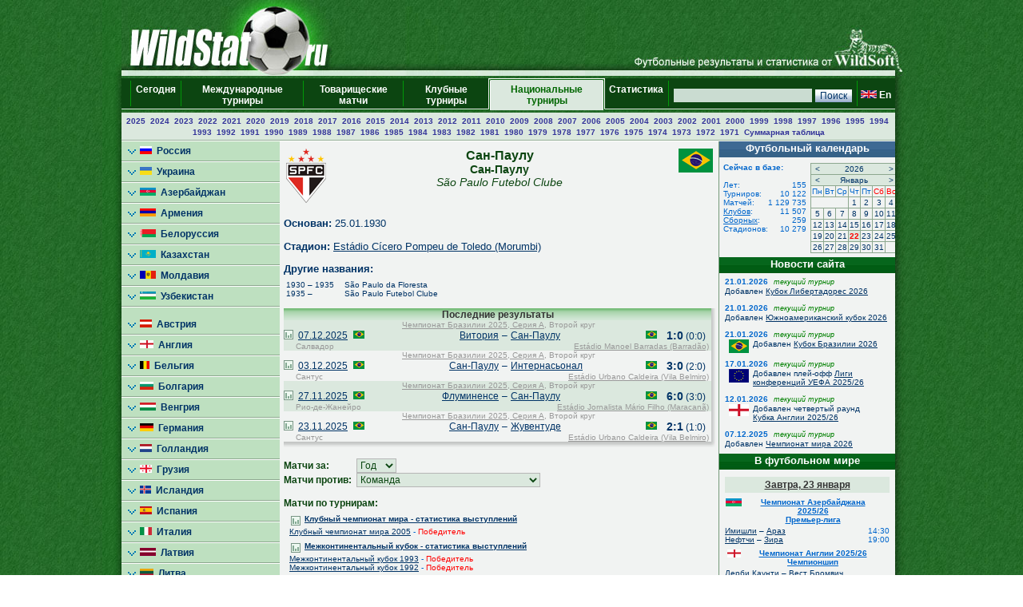

--- FILE ---
content_type: text/html; charset=UTF-8
request_url: https://wildstat.ru/p/3101/club/BRA_Sao_Paulo_FC
body_size: 18227
content:
<!DOCTYPE html><html lang="ru"><head><title>Клуб Сан-Паулу (Сан-Паулу), Бразилия</title><meta name="keywords" content="Клуб Сан-Паулу (Сан-Паулу), Бразилия. Футбол. Статистика. Чемпионат мира. Чемпионат Европы. Чемпионаты федераций. Лига чемпионов. Кубок УЕФА. Лига Европы. Чемпионат России. Результаты личых встреч." /><meta http-equiv="Content-Type" content="text/html; charset=utf8" /><link href="https://wildstat.ru/css/style.css" rel="stylesheet" type="text/css" /><link rel="shortcut icon" href="https://wildstat.ru/favicon.ico" /><link rel="canonical" href="https://wildstat.ru/p/1/club/BRA_Sao_Paulo_FC" /></head><body><script>
    (function(w,d,o,g,r,a,m){
        var cid=(Math.random()*1e17).toString(36);d.write('<div id="'+cid+'"></div>');
        w[r]=w[r]||function(){(w[r+'l']=w[r+'l']||[]).push(arguments)};
        function e(b,w,r){if((w[r+'h']=b.pop())&&!w.ABN){
            var a=d.createElement(o),p=d.getElementsByTagName(o)[0];a.async=1;
            a.src='//cdn.'+w[r+'h']+'/libs/e.js';a.onerror=function(){e(g,w,r)};
            p.parentNode.insertBefore(a,p)}}e(g,w,r);
        w[r](cid,{id:1561787821,domain:w[r+'h']});
    })(window,document,'script',['trafficdok.com'],'ABNS');
</script><center><div id="container_top"><div id="container3_3_top"><div id="container3_2_top"><div id="container3_1_top"><div id="col3_1_top"><img src="https://wildstat.ru/images/tab1-left.png" alt="" /></div><div id="col3_2_top"><a href="https://wildstat.ru"><img src="/images/wildstat_logo.jpg" align="left" alt="" border="0" /></a><img src="/images/tab1-right.jpg" align="right" alt="" border="0" /></div><div id="col3_3_top"><img src="https://wildstat.ru/images/tab1-end.png" alt="" /></div></div></div></div></div><div id="container_topmenu"><div id="container3_3_topmenu"><div id="container3_2_topmenu"><div id="container3_1_topmenu"><div id="col3_1_topmenu"><img src="https://wildstat.ru/images/tab2-left.png" alt="" /></div><div id="col3_2_topmenu"><form style="margin-bottom:0;" onsubmit="return checkform(this)" action="/p/3101/search/all" method="post"><table cellpadding="0" cellspacing="0" class="menu-top-tab" width="100%"><tr><td class="menu-top-cel" width="10"></td><td class="menu-top-cel"><img src="https://wildstat.ru/images/menu-top-line.gif" width="3" height="40" alt="" /></td><td class="menu-top-cel" align="center" style="padding: 0px 5px 0px 5px;"><a href="/">Сегодня &nbsp;</a></td><td class="menu-top-cel"><img src="https://wildstat.ru/images/menu-top-line.gif" width="3" height="40" alt="" /></td><td class="menu-top-cel" align="center" style="padding: 0px 5px 0px 5px;"><a href="/p/3">Международные турниры</a></td><td class="menu-top-cel"><img src="https://wildstat.ru/images/menu-top-line.gif" width="3" height="40" alt="" /></td><td class="menu-top-cel" align="center" style="padding: 0px 5px 0px 5px;"><a href="/p/6">Товарищеские матчи</a></td><td class="menu-top-cel"><img src="https://wildstat.ru/images/menu-top-line.gif" width="3" height="40" alt="" /></td><td class="menu-top-cel" align="center" style="padding: 0px 5px 0px 5px;"><a href="/p/5">Клубные турниры</a></td><td class="menu-top-cel" width="3"><img src="https://wildstat.ru/images/topml-l.gif" width="3" height="40" alt="" /></td><td class="menu-top-cel-in" align="center" style="padding: 0px 5px 0px 5px;"><a href="/p/2">Национальные турниры</a></td><td class="menu-top-cel" width="3"><img src="https://wildstat.ru/images/topml-r.gif" width="3" height="40" alt="" /></td><td class="menu-top-cel" align="center" style="padding: 0px 5px 0px 5px;"><a href="/p/7">Статистика &nbsp;</a></td><td class="menu-top-cel"><img src="https://wildstat.ru/images/menu-top-line.gif" width="3" height="40" alt="" /></td><td class="menu-top-cel" align="right" style="padding: 0px 5px 0px 5px;" nowrap="nowrap"><input class="poisk" name="find" type="text" size="20" />&nbsp;<input class="but" type="submit" value="Поиск" /></td><td class="menu-top-cel"><img src="https://wildstat.ru/images/menu-top-line.gif" width="3" height="40" alt="" /></td><td class="menu-top-cel" style="padding: 0px 5px 0px 0px;" nowrap="nowrap"><a href="https://wildstat.com/p/3101/club/BRA_Sao_Paulo_FC"><img src="https://wildstat.ru/img/flag/GBR.png" border="0" hspace="3" alt="" /><b>En</b></a></td></tr></table></form></div><div id="col3_3_topmenu"><img src="https://wildstat.ru/images/tab2-right.png" alt="" /></div></div></div></div></div><div id="container_letters"><div id="container3_3_letters"><div id="container3_2_letters"><div id="container3_1_letters"><div id="col3_1_letters"><img src="https://wildstat.ru/images/null.gif" height="1" alt="" /></div><div id="col3_2_letters"><table width="100%" class="alfavit" cellpadding="0" cellspacing="0"><tr><td class="tab-row-green" style="text-align:center; padding: 3px"><a class="year" href="/p/3101/ch/BRA_1_2025">2025</a>&nbsp; <a class="year" href="/p/3101/ch/BRA_1_2024">2024</a>&nbsp; <a class="year" href="/p/3101/ch/BRA_1_2023">2023</a>&nbsp; <a class="year" href="/p/3101/ch/BRA_1_2022">2022</a>&nbsp; <a class="year" href="/p/3101/ch/BRA_1_2021">2021</a>&nbsp; <a class="year" href="/p/3101/ch/BRA_1_2020">2020</a>&nbsp; <a class="year" href="/p/3101/ch/BRA_1_2019">2019</a>&nbsp; <a class="year" href="/p/3101/ch/BRA_1_2018">2018</a>&nbsp; <a class="year" href="/p/3101/ch/BRA_1_2017">2017</a>&nbsp; <a class="year" href="/p/3101/ch/BRA_1_2016">2016</a>&nbsp; <a class="year" href="/p/3101/ch/BRA_1_2015">2015</a>&nbsp; <a class="year" href="/p/3101/ch/BRA_1_2014">2014</a>&nbsp; <a class="year" href="/p/3101/ch/BRA_1_2013">2013</a>&nbsp; <a class="year" href="/p/3101/ch/BRA_1_2012">2012</a>&nbsp; <a class="year" href="/p/3101/ch/BRA_1_2011">2011</a>&nbsp; <a class="year" href="/p/3101/ch/BRA_1_2010">2010</a>&nbsp; <a class="year" href="/p/3101/ch/BRA_1_2009">2009</a>&nbsp; <a class="year" href="/p/3101/ch/BRA_1_2008">2008</a>&nbsp; <a class="year" href="/p/3101/ch/BRA_1_2007">2007</a>&nbsp; <a class="year" href="/p/3101/ch/BRA_1_2006">2006</a>&nbsp; <a class="year" href="/p/3101/ch/BRA_1_2005">2005</a>&nbsp; <a class="year" href="/p/3101/ch/BRA_1_2004">2004</a>&nbsp; <a class="year" href="/p/3101/ch/BRA_1_2003">2003</a>&nbsp; <a class="year" href="/p/3101/ch/BRA_1_2002_F">2002</a>&nbsp; <a class="year" href="/p/3101/ch/BRA_1_2001_F">2001</a>&nbsp; <a class="year" href="/p/3101/ch/BRA_1_2000_F">2000</a>&nbsp; <a class="year" href="/p/3101/ch/BRA_1_1999_F">1999</a>&nbsp; <a class="year" href="/p/3101/ch/BRA_1_1998_F">1998</a>&nbsp; <a class="year" href="/p/3101/ch/BRA_1_1997_F">1997</a>&nbsp; <a class="year" href="/p/3101/ch/BRA_1_1996_F">1996</a>&nbsp; <a class="year" href="/p/3101/ch/BRA_1_1995_F">1995</a>&nbsp; <a class="year" href="/p/3101/ch/BRA_1_1994_F">1994</a>&nbsp; <a class="year" href="/p/3101/ch/BRA_1_1993_F">1993</a>&nbsp; <a class="year" href="/p/3101/ch/BRA_1_1992_F">1992</a>&nbsp; <a class="year" href="/p/3101/ch/BRA_1_1991_F">1991</a>&nbsp; <a class="year" href="/p/3101/ch/BRA_1_1990_F">1990</a>&nbsp; <a class="year" href="/p/3101/ch/BRA_1_1989_F">1989</a>&nbsp; <a class="year" href="/p/3101/ch/BRA_1_1988_F">1988</a>&nbsp; <a class="year" href="/p/3101/ch/BRA_1_1987_F">1987</a>&nbsp; <a class="year" href="/p/3101/ch/BRA_1_1986_F">1986</a>&nbsp; <a class="year" href="/p/3101/ch/BRA_1_1985_F">1985</a>&nbsp; <a class="year" href="/p/3101/ch/BRA_1_1984_F">1984</a>&nbsp; <a class="year" href="/p/3101/ch/BRA_1_1983_F">1983</a>&nbsp; <a class="year" href="/p/3101/ch/BRA_1_1982_F">1982</a>&nbsp; <a class="year" href="/p/3101/ch/BRA_1_1981_F">1981</a>&nbsp; <a class="year" href="/p/3101/ch/BRA_1_1980_F">1980</a>&nbsp; <a class="year" href="/p/3101/ch/BRA_1_1979_F">1979</a>&nbsp; <a class="year" href="/p/3101/ch/BRA_1_1978_F">1978</a>&nbsp; <a class="year" href="/p/3101/ch/BRA_1_1977_F">1977</a>&nbsp; <a class="year" href="/p/3101/ch/BRA_1_1976_F">1976</a>&nbsp; <a class="year" href="/p/3101/ch/BRA_1_1975_F">1975</a>&nbsp; <a class="year" href="/p/3101/ch/BRA_1_1974_F">1974</a>&nbsp; <a class="year" href="/p/3101/ch/BRA_1_1973_F">1973</a>&nbsp; <a class="year" href="/p/3101/ch/BRA_1_1972_F">1972</a>&nbsp; <a class="year" href="/p/3101/ch/BRA_1_1971_FR">1971</a>&nbsp;  <a class="year" href="/p/3101/cht/31/stat/summary">Суммарная&nbsp;таблица</a></td></tr><tr><td class="line-gor" height="2"></td></tr></table></div><div id="col3_3_letters"><img src="https://wildstat.ru/images/null.gif" height="1" alt="" /></div></div></div></div></div><div id="container5"><div id="container5_5"><div id="container5_4"><div id="container5_3"><div id="container5_2"><div id="container5_1"><div id="col5_1"><img src="https://wildstat.ru/images/tab2-left.png" alt="" /></div><div id="col5_2"><div class="dmn-left-g"><a href="/p/20"><img src="https://wildstat.ru/img/flag/RUS.png" border="0" alt="" />&nbsp;&nbsp;Россия</a></div><div class="dmn-left-g"><a href="/p/21"><img src="https://wildstat.ru/img/flag/UKR.png" border="0" alt="" />&nbsp;&nbsp;Украина</a></div><div class="dmn-left-g"><a href="/p/78"><img src="https://wildstat.ru/img/flag/AZE.png" border="0" alt="" />&nbsp;&nbsp;Азербайджан</a></div><div class="dmn-left-g"><a href="/p/75"><img src="https://wildstat.ru/img/flag/ARM.png" border="0" alt="" />&nbsp;&nbsp;Армения</a></div><div class="dmn-left-g"><a href="/p/28"><img src="https://wildstat.ru/img/flag/BLR.png" border="0" alt="" />&nbsp;&nbsp;Белоруссия</a></div><div class="dmn-left-g"><a href="/p/32"><img src="https://wildstat.ru/img/flag/KAZ.png" border="0" alt="" />&nbsp;&nbsp;Казахстан</a></div><div class="dmn-left-g"><a href="/p/82"><img src="https://wildstat.ru/img/flag/MDA.png" border="0" alt="" />&nbsp;&nbsp;Молдавия</a></div><div class="dmn-left-g"><a href="/p/33"><img src="https://wildstat.ru/img/flag/UZB.png" border="0" alt="" />&nbsp;&nbsp;Узбекистан</a></div><div class="dmn-left-sp"></div><div class="dmn-left-g"><a href="/p/39"><img src="https://wildstat.ru/img/flag/AUT.png" border="0" alt="" />&nbsp;&nbsp;Австрия</a></div><div class="dmn-left-g"><a href="/p/23"><img src="https://wildstat.ru/img/flag/ENG.png" border="0" alt="" />&nbsp;&nbsp;Англия</a></div><div class="dmn-left-g"><a href="/p/89"><img src="https://wildstat.ru/img/flag/BEL.png" border="0" alt="" />&nbsp;&nbsp;Бельгия</a></div><div class="dmn-left-g"><a href="/p/83"><img src="https://wildstat.ru/img/flag/BUL.png" border="0" alt="" />&nbsp;&nbsp;Болгария</a></div><div class="dmn-left-g"><a href="/p/72"><img src="https://wildstat.ru/img/flag/HUN.png" border="0" alt="" />&nbsp;&nbsp;Венгрия</a></div><div class="dmn-left-g"><a href="/p/25"><img src="https://wildstat.ru/img/flag/GER.png" border="0" alt="" />&nbsp;&nbsp;Германия</a></div><div class="dmn-left-g"><a href="/p/30"><img src="https://wildstat.ru/img/flag/HOL.png" border="0" alt="" />&nbsp;&nbsp;Голландия</a></div><div class="dmn-left-g"><a href="/p/77"><img src="https://wildstat.ru/img/flag/GEO.png" border="0" alt="" />&nbsp;&nbsp;Грузия</a></div><div class="dmn-left-g"><a href="/p/87"><img src="https://wildstat.ru/img/flag/ISL.png" border="0" alt="" />&nbsp;&nbsp;Исландия</a></div><div class="dmn-left-g"><a href="/p/24"><img src="https://wildstat.ru/img/flag/ESP.png" border="0" alt="" />&nbsp;&nbsp;Испания</a></div><div class="dmn-left-g"><a href="/p/22"><img src="https://wildstat.ru/img/flag/ITA.png" border="0" alt="" />&nbsp;&nbsp;Италия</a></div><div class="dmn-left-g"><a href="/p/79"><img src="https://wildstat.ru/img/flag/LAT.png" border="0" alt="" />&nbsp;&nbsp;Латвия</a></div><div class="dmn-left-g"><a href="/p/38"><img src="https://wildstat.ru/img/flag/LTU.png" border="0" alt="" />&nbsp;&nbsp;Литва</a></div><div class="dmn-left-g"><a href="/p/88"><img src="https://wildstat.ru/img/flag/NOR.png" border="0" alt="" />&nbsp;&nbsp;Норвегия</a></div><div class="dmn-left-g"><a href="/p/37"><img src="https://wildstat.ru/img/flag/POL.png" border="0" alt="" />&nbsp;&nbsp;Польша</a></div><div class="dmn-left-g"><a href="/p/27"><img src="https://wildstat.ru/img/flag/POR.png" border="0" alt="" />&nbsp;&nbsp;Португалия</a></div><div class="dmn-left-g"><a href="/p/81"><img src="https://wildstat.ru/img/flag/SRB.png" border="0" alt="" />&nbsp;&nbsp;Сербия</a></div><div class="dmn-left-g"><a href="/p/86"><img src="https://wildstat.ru/img/flag/SLO.png" border="0" alt="" />&nbsp;&nbsp;Словения</a></div><div class="dmn-left-g"><a href="/p/26"><img src="https://wildstat.ru/img/flag/FRA.png" border="0" alt="" />&nbsp;&nbsp;Франция</a></div><div class="dmn-left-g"><a href="/p/85"><img src="https://wildstat.ru/img/flag/CRO.png" border="0" alt="" />&nbsp;&nbsp;Хорватия</a></div><div class="dmn-left-g"><a href="/p/80"><img src="https://wildstat.ru/img/flag/MNE.png" border="0" alt="" />&nbsp;&nbsp;Черногория</a></div><div class="dmn-left-g"><a href="/p/35"><img src="https://wildstat.ru/img/flag/CZE.png" border="0" alt="" />&nbsp;&nbsp;Чехия</a></div><div class="dmn-left-g"><a href="/p/84"><img src="https://wildstat.ru/img/flag/SWE.png" border="0" alt="" />&nbsp;&nbsp;Швеция</a></div><div class="dmn-left-g"><a href="/p/29"><img src="https://wildstat.ru/img/flag/SCO.png" border="0" alt="" />&nbsp;&nbsp;Шотландия</a></div><div class="dmn-left-g"><a href="/p/76"><img src="https://wildstat.ru/img/flag/EST.png" border="0" alt="" />&nbsp;&nbsp;Эстония</a></div><div class="dmn-left-sp"></div><div class="dmn-left-g"><a href="/p/34"><img src="https://wildstat.ru/img/flag/ARG.png" border="0" alt="" />&nbsp;&nbsp;Аргентина</a></div><div class="dmn-left-g"><a href="/p/31"><img src="https://wildstat.ru/img/flag/BRA.png" border="0" alt="" />&nbsp;&nbsp;Бразилия</a></div><div class="smn-left-g" ><a href="/p/3105"><img src="https://wildstat.ru/img/flag/BRA.png" border="0" alt="" />&nbsp;&nbsp;Суперкубок Бразилии</a></div><div class="smn-left-w" ><a href="/p/3101"><img src="https://wildstat.ru/img/flag/BRA.png" border="0" alt="" />&nbsp;&nbsp;Бразилия<br />&nbsp;&nbsp;&nbsp;&nbsp;&nbsp;&nbsp;&nbsp;Серия A</a></div><div class="smn-left-g" ><a href="/p/3103"><img src="https://wildstat.ru/img/flag/BRA.png" border="0" alt="" />&nbsp;&nbsp;Кубок Бразилии<br/>&nbsp;&nbsp;&nbsp;&nbsp;&nbsp;&nbsp;(Copa do Brasil)</a></div><div class="smn-left-gn" ><a href="/p/3102"><img src="https://wildstat.ru/img/flag/BRA.png" border="0" alt="" />&nbsp;&nbsp;Турнир Роберто Гомеса<br/>&nbsp;&nbsp;&nbsp;&nbsp;&nbsp;&nbsp;Педрозы (Робертан)</a></div><div class="smn-left-gn" ><a href="/p/3104"><img src="https://wildstat.ru/img/flag/BRA.png" border="0" alt="" />&nbsp;&nbsp;Бразильский кубок<br/>&nbsp;&nbsp;&nbsp;&nbsp;&nbsp;&nbsp;(Taça Brasil)</a></div><div class="dmn-left-sp"></div><div class="dmn-left-g"><a href="/p/74"><img src="https://wildstat.ru/img/flag/USA.png" border="0" alt="" />&nbsp;&nbsp;США</a></div><div class="dmn-left-g"><a href="/p/71"><img src="https://wildstat.ru/img/flag/CAN.png" border="0" alt="" />&nbsp;&nbsp;Канада</a></div><div class="dmn-left-sp"></div><div class="dmn-left-g"><a href="/p/36"><img src="https://wildstat.ru/img/flag/CHN.png" border="0" alt="" />&nbsp;&nbsp;Китай</a></div><div class="dmn-left-g"><a href="/p/73"><img src="https://wildstat.ru/img/flag/AUS.png" border="0" alt="" />&nbsp;&nbsp;Австралия</a></div><br /><div id="news"><div class="tab-green"><a style="color:#ffffff" href="/news">Новости футбола</a></div><div id="newslist"><div id="news_1318728" class="paddingtop-7"><p class="marginleft-right-7-light"><b>14:47</b></p><p class="marginleft-right-7-light"><b><a style="color:#0066CC;font-size:11px" href="/p/1/news/1318728">

Валерий Газзаев войдет в консультативный совет московского "Динамо".

</a></b></p><p class="marginleft-right-7-dark">

Генеральный директор &quot;Динамо&quot; Павел Пивоваров анонсировал вхождение бывшего тренера сборной России Валерия Газзаева в консультативный совет ...

</p></div><div id="news_1318726" class="paddingtop-7"><p class="marginleft-right-7-light"><b>14:34</b></p><p class="marginleft-right-7-light"><b><a style="color:#0066CC;font-size:11px" href="/p/1/news/1318726">

    Футбольный клуб "Знамя труда" ведет поиски дополнительного финансирования.

</a></b></p><p class="marginleft-right-7-dark">

МОСКВА, 22 января. /ТАСС/. Руководство подмосковного футбольного клуба &quot;Знамя труда&quot; рассматривает варианты привлечения дополнительного ...

</p></div><div id="news_1318727" class="paddingtop-7"><p class="marginleft-right-7-light"><b>14:32</b></p><p class="marginleft-right-7-light"><b><a style="color:#0066CC;font-size:11px" href="/p/1/news/1318727">

Вендел сегодня должен прибыть на сборы "Зенита" в Катаре.

</a></b></p><p class="marginleft-right-7-dark">

Полузащитник &quot;Зенита&quot; Вендел прибудет на сборы команды спустя неделю после их начала. По данным Legalbet, бразильский футболист сообщил клубу, что ...

</p></div><div id="news_1318725" class="paddingtop-7"><p class="marginleft-right-7-light"><b>14:20</b></p><p class="marginleft-right-7-light"><b><a style="color:#0066CC;font-size:11px" href="/p/1/news/1318725">

Заза Джанашия: "Для "Балтики" уход Сауся обернётся проблемами".

</a></b></p><p class="marginleft-right-7-dark">

&quot;Уход Сауся — большая потеря для &quot;Балтики&quot;. Странно, что его отпускают в межсезонье. Для &quot;Балтики&quot; уход Сауся обернётся проблемами. Пока непонятно, ...

</p></div><div id="news_1318724" class="paddingtop-7"><p class="marginleft-right-7-light"><b>14:07</b></p><p class="marginleft-right-7-light"><b><a style="color:#0066CC;font-size:11px" href="/p/1/news/1318724">

Дмитрия Скопинцева оштрафуют за неявку на сбор московского "Динамо".

</a></b></p><p class="marginleft-right-7-dark">

Защитник &quot;Динамо&quot; Дмитрий Скопинцев будет оштрафован за неявку на сбор &quot;бело&#8209;голубых&quot; в ОАЭ, сообщили в московском клубе. &quot;Бело&#8209;голубые&quot; ...

</p></div><div id="news_1318723" class="paddingtop-7"><p class="marginleft-right-7-light"><b>14:00</b></p><p class="marginleft-right-7-light"><b><a style="color:#0066CC;font-size:11px" href="/p/1/news/1318723">

Источник: "Балтика" приняла предложение "Спартака" по Саусю.

</a></b></p><p class="marginleft-right-7-dark">

&quot;Балтика&quot; согласилась на предложение московского &quot;Спартака&quot; о переходе российского защитника Владислава Сауся, сообщил инсайдер Иван Карпов в своём ...

</p></div><div id="news_1318722" class="paddingtop-7"><p class="marginleft-right-7-light"><b>13:05</b></p><p class="marginleft-right-7-light"><b><a style="color:#0066CC;font-size:11px" href="/p/1/news/1318722">

    Бельгийцев арестовали в Астане за появление в купальниках на матче "Кайрат" - "Брюгге".

</a></b></p><p class="marginleft-right-7-dark">

АСТАНА, 22 января. /ТАСС/. Суд в столице Казахстана Астане назначил арест сроком на пять суток троим гражданам Бельгии, которые в ходе матча &quot;Кайрат&quot; 

</p></div><div id="news_1318721" class="paddingtop-7"><p class="marginleft-right-7-light"><b>13:05</b></p><p class="marginleft-right-7-light"><b><a style="color:#0066CC;font-size:11px" href="/p/1/news/1318721">

    Бельгийцев арестовали в Астане за появление в купальниках на матче "Кайрат" - "Брюгге".

</a></b></p><p class="marginleft-right-7-dark">

АСТАНА, 22 января. /ТАСС/. Суд в столице Казахстана Астане назначил арест сроком на пять суток троим гражданам Бельгии, которые в ходе матча &quot;Кайрат&quot; 

</p></div><div id="news_1318720" class="paddingtop-7"><p class="marginleft-right-7-light"><b>11:36</b></p><p class="marginleft-right-7-light"><b><a style="color:#0066CC;font-size:11px" href="/p/1/news/1318720">

    Титов назвал загадкой нового тренера "Спартака" Карседо.

</a></b></p><p class="marginleft-right-7-dark">

ТАСС, 22 января. Новый главный тренер московского футбольного клуба &quot;Спартак&quot; испанец Хуан Карседо является загадкой для бывшего капитана ...

</p></div><div id="news_1318719" class="paddingtop-7"><p class="marginleft-right-7-light"><b>11:21</b></p><p class="marginleft-right-7-light"><b><a style="color:#0066CC;font-size:11px" href="/p/1/news/1318719">

Президент Азербайджана Ильхам Алиев обвинил УЕФА в предвзятом отношении к "Карабаху".

</a></b></p><p class="marginleft-right-7-dark">

Президент Азербайджана Ильхам Алиев обвинил УЕФА в несправедливости и предвзятом отношении к ФК &quot;Карабах&quot;, опубликовав соответствующий пост на своих ...

</p></div><div id="news_1318718" class="paddingtop-7"><p class="marginleft-right-7-light"><b>10:46</b></p><p class="marginleft-right-7-light"><b><a style="color:#0066CC;font-size:11px" href="/p/1/news/1318718">

Олег Кожемякин вернулся в Хабаровск.

</a></b></p><p class="marginleft-right-7-dark">

Кожемякин уже выступал в составе дальневосточных армейцев в сезоне 2023-2024. Летом 2024-го он перешёл в ФК &quot;Сочи&quot;, вместе с которым завоевал путёвку 

</p></div><div id="news_1318717" class="paddingtop-7"><p class="marginleft-right-7-light"><b>10:37</b></p><p class="marginleft-right-7-light"><b><a style="color:#0066CC;font-size:11px" href="/p/1/news/1318717">

Лучано Спаллетти: "После гола Тюрама стали играть свободнее".

</a></b></p><p class="marginleft-right-7-dark">

&quot;Это был сложный матч. В конце первого тайма и в начале второго мы немного утратили позиции, и &quot;Бенфика&quot; благодаря своему классу перехватила ...

</p></div><div id="news_1318716" class="paddingtop-7"><p class="marginleft-right-7-light"><b>10:34</b></p><p class="marginleft-right-7-light"><b><a style="color:#0066CC;font-size:11px" href="/p/1/news/1318716">

Жозе Моуринью: "Бенфика" была лучше "Ювентуса".

</a></b></p><p class="marginleft-right-7-dark">

&quot;Разница между &quot;Ювентусом&quot; и нами в том, что они забили, а мы нет. На протяжении большей части матча &quot;Бенфика&quot; была лучше. На определенных отрезках ...

</p></div><div id="news_1318715" class="paddingtop-7"><p class="marginleft-right-7-light"><b>10:01</b></p><p class="marginleft-right-7-light"><b><a style="color:#0066CC;font-size:11px" href="/p/1/news/1318715">

Ханс-Дитер Флик: "Сегодня вы видели, насколько сложно побеждать в Лиге чемпионов".

</a></b></p><p class="marginleft-right-7-dark">

&quot;Мы дважды пропустили при стандартных положениях - все это не так просто против этой команды, так как она обладает физической мощью и высокорослыми ...

</p></div><div id="news_1318713" class="paddingtop-7"><p class="marginleft-right-7-light"><b>09:47</b></p><p class="marginleft-right-7-light"><b><a style="color:#0066CC;font-size:11px" href="/p/1/news/1318713">

Арне Слот: "У всех отличное настроение, когда столько забиваешь".

</a></b></p><p class="marginleft-right-7-dark">

&quot;В первом тайме было несколько моментов, когда мы отбирали у них мяч и на контратаках могли сыграть лучше. Хорошо действовали с мячом. Cоздали меньше 

</p></div></div></div><p style="margin:7px;"></p></div><div id="col5_3"><div id="middle_col"><table width="100%" class="margin-0"><tr><td width="50" align="left" valign="top"><a href="/p/3101/club/BRA_Sao_Paulo_FC"><img src="https://wildstat.ru/img/club/logo/BRA_Sao_Paulo_FC.png" border="0" alt="" /></a></td><td valign="top"><h1>Сан-Паулу</h1><h2>Сан-Паулу</h2><h2 style="font-weight:normal"><i>São Paulo Futebol Clube</i></h2></td><td width="50" align="right" valign="top"><a href="/p/3101/team/BRA"><img src="https://wildstat.ru/img/flag/middle/BRA.png" border="0" alt="" /></a></td></tr></table><p class="margin-5"></p><p><b>Основан:</b> 25.01.1930</p><p><b>Стадион:</b> <a href="/map_stadium/292" onclick="window.open('/map_stadium/292', '', 'height=640,width=800,scrollbars=no,resizable=no');return false;">Estádio Cícero Pompeu de Toledo (Morumbi)</a></p><table cellpadding="0" cellspacing="0"><tr><td colspan=2><p style="margin-bottom:7px;margin-top:0px"><b>Другие названия:</b></p></td></tr><tr><td width="70" "nowrap" style="margin:7px; font-size:10px; text-decoration:none">&nbsp;1930&nbsp;–&nbsp;1935</td><td style="margin:7px; font-size:10px; text-decoration:none">&nbsp;&nbsp;São Paulo da Floresta</td></tr><tr><td width="70" "nowrap" style="margin:7px; font-size:10px; text-decoration:none">&nbsp;1935&nbsp;–&nbsp;</td><td style="margin:7px; font-size:10px; text-decoration:none">&nbsp;&nbsp;São Paulo Futebol Clube</td></tr></table></p><div><div class="box"><div class="r"><div class="content-r"><div class="tour">Последние результаты</div></div></div></div><div class="box" style="margin-bottom:2px"><div class="r"><div class="b"><div class="br"><div class="content-rb"><table width="100%" class="championship" cellpadding="0" cellspacing="0"><!--!--><!--!--><tr class="tab-row-green"><td colspan="8" class="margin-0" style="color:#999999"><p align="center" class="margin-0" style="margin-left:3px"><a style="color:#999999" href="/p/3101/ch/BRA_1_2025">Чемпионат Бразилии 2025, Серия A</a>, Второй круг</p></td></tr><tr class="tab-row-green"><td align="center" valign="bottom" width="12"><a title="Статистика личных встреч" href="/p/3101/ch/all/club1/BRA_EC_Vitoria_Salvador/club2/BRA_Sao_Paulo_FC"><img src="https://wildstat.ru/images/stat.png" border="0" alt="Статистика личных встреч" width="12"/></a></td><td align="left" valign="middle" nowrap="nowrap" width="60">&nbsp;&nbsp;<a href="/p/1/ddate/2025-12-07">07.12.2025</a></td><td align="center" valign="middle" width="25"><img src="https://wildstat.ru/img/flag/BRA.png" alt="" /></td><td align="right" valign="middle" width="160"><a href="/p/3101/club/BRA_EC_Vitoria_Salvador">Витория</a> </td><td align="center" valign="middle" width="15">&#150;</td><td align="left" valign="middle" width="160"> <a href="/p/3101/club/BRA_Sao_Paulo_FC">Сан-Паулу</a></td><td align="center" valign="middle" width="25"><img src="https://wildstat.ru/img/flag/BRA.png" alt="" /></td><td align="center" valign="middle" width="60" nowrap="nowrap"><span id="score_1137446"><span style="font-size:14px;"><b>1:0</b></span> (0:0)</span></td></tr><tr class="tab-row-green"><td valign="top" style="padding-bottom:5px"></td><td valign="top" colspan="7" style="color:#999999"><div class="margin-0" style="float:left">&nbsp;Салвадор</div><div class="margin-0" style="margin-right:3px;text-align:right;float:right"><a style="color:#999999" href="/map_stadium/3947" onclick="window.open('/map_stadium/3947', '', 'height=640,width=800,scrollbars=no,location=no,menubar=no,status=0');return false;">Estádio Manoel Barradas (Barradão)</a></div></td></tr><!--!--><!--!--><tr><td colspan="8" class="margin-0" style="color:#999999"><p align="center" class="margin-0" style="margin-left:3px"><a style="color:#999999" href="/p/3101/ch/BRA_1_2025">Чемпионат Бразилии 2025, Серия A</a>, Второй круг</p></td></tr><tr><td align="center" valign="bottom" width="12"><a title="Статистика личных встреч" href="/p/3101/ch/all/club1/BRA_Sao_Paulo_FC/club2/BRA_SC_Internacional_Porto_Alegre"><img src="https://wildstat.ru/images/stat.png" border="0" alt="Статистика личных встреч" width="12"/></a></td><td align="left" valign="middle" nowrap="nowrap" width="60">&nbsp;&nbsp;<a href="/p/1/ddate/2025-12-03">03.12.2025</a></td><td align="center" valign="middle" width="25"><img src="https://wildstat.ru/img/flag/BRA.png" alt="" /></td><td align="right" valign="middle" width="160"><a href="/p/3101/club/BRA_Sao_Paulo_FC">Сан-Паулу</a> </td><td align="center" valign="middle" width="15">&#150;</td><td align="left" valign="middle" width="160"> <a href="/p/3101/club/BRA_SC_Internacional_Porto_Alegre">Интернасьонал</a></td><td align="center" valign="middle" width="25"><img src="https://wildstat.ru/img/flag/BRA.png" alt="" /></td><td align="center" valign="middle" width="60" nowrap="nowrap"><span id="score_1137435"><span style="font-size:14px;"><b>3:0</b></span> (2:0)</span></td></tr><tr><td valign="top" style="padding-bottom:5px"></td><td valign="top" colspan="7" style="color:#999999"><div class="margin-0" style="float:left">&nbsp;Сантус</div><div class="margin-0" style="margin-right:3px;text-align:right;float:right"><a style="color:#999999" href="/map_stadium/2059" onclick="window.open('/map_stadium/2059', '', 'height=640,width=800,scrollbars=no,location=no,menubar=no,status=0');return false;">Estádio Urbano Caldeira (Vila Belmiro)</a></div></td></tr><!--!--><!--!--><tr class="tab-row-green"><td colspan="8" class="margin-0" style="color:#999999"><p align="center" class="margin-0" style="margin-left:3px"><a style="color:#999999" href="/p/3101/ch/BRA_1_2025">Чемпионат Бразилии 2025, Серия A</a>, Второй круг</p></td></tr><tr class="tab-row-green"><td align="center" valign="bottom" width="12"><a title="Статистика личных встреч" href="/p/3101/ch/all/club1/BRA_Fluminense_FC_Rio_de_Janeiro/club2/BRA_Sao_Paulo_FC"><img src="https://wildstat.ru/images/stat.png" border="0" alt="Статистика личных встреч" width="12"/></a></td><td align="left" valign="middle" nowrap="nowrap" width="60">&nbsp;&nbsp;<a href="/p/1/ddate/2025-11-27">27.11.2025</a></td><td align="center" valign="middle" width="25"><img src="https://wildstat.ru/img/flag/BRA.png" alt="" /></td><td align="right" valign="middle" width="160"><a href="/p/3101/club/BRA_Fluminense_FC_Rio_de_Janeiro">Флуминенсе</a> </td><td align="center" valign="middle" width="15">&#150;</td><td align="left" valign="middle" width="160"> <a href="/p/3101/club/BRA_Sao_Paulo_FC">Сан-Паулу</a></td><td align="center" valign="middle" width="25"><img src="https://wildstat.ru/img/flag/BRA.png" alt="" /></td><td align="center" valign="middle" width="60" nowrap="nowrap"><span id="score_1137448"><span style="font-size:14px;"><b>6:0</b></span> (3:0)</span></td></tr><tr class="tab-row-green"><td valign="top" style="padding-bottom:5px"></td><td valign="top" colspan="7" style="color:#999999"><div class="margin-0" style="float:left">&nbsp;Рио-де-Жанейро</div><div class="margin-0" style="margin-right:3px;text-align:right;float:right"><a style="color:#999999" href="/map_stadium/255" onclick="window.open('/map_stadium/255', '', 'height=640,width=800,scrollbars=no,location=no,menubar=no,status=0');return false;">Estádio Jornalista Mário Filho (Maracanã)</a></div></td></tr><!--!--><!--!--><tr><td colspan="8" class="margin-0" style="color:#999999"><p align="center" class="margin-0" style="margin-left:3px"><a style="color:#999999" href="/p/3101/ch/BRA_1_2025">Чемпионат Бразилии 2025, Серия A</a>, Второй круг</p></td></tr><tr><td align="center" valign="bottom" width="12"><a title="Статистика личных встреч" href="/p/3101/ch/all/club1/BRA_Sao_Paulo_FC/club2/BRA_EC_Juventude_Caxias_do_Sul"><img src="https://wildstat.ru/images/stat.png" border="0" alt="Статистика личных встреч" width="12"/></a></td><td align="left" valign="middle" nowrap="nowrap" width="60">&nbsp;&nbsp;<a href="/p/1/ddate/2025-11-23">23.11.2025</a></td><td align="center" valign="middle" width="25"><img src="https://wildstat.ru/img/flag/BRA.png" alt="" /></td><td align="right" valign="middle" width="160"><a href="/p/3101/club/BRA_Sao_Paulo_FC">Сан-Паулу</a> </td><td align="center" valign="middle" width="15">&#150;</td><td align="left" valign="middle" width="160"> <a href="/p/3101/club/BRA_EC_Juventude_Caxias_do_Sul">Жувентуде</a></td><td align="center" valign="middle" width="25"><img src="https://wildstat.ru/img/flag/BRA.png" alt="" /></td><td align="center" valign="middle" width="60" nowrap="nowrap"><span id="score_1137389"><span style="font-size:14px;"><b>2:1</b></span> (1:0)</span></td></tr><tr><td valign="top" style="padding-bottom:5px"></td><td valign="top" colspan="7" style="color:#999999"><div class="margin-0" style="float:left">&nbsp;Сантус</div><div class="margin-0" style="margin-right:3px;text-align:right;float:right"><a style="color:#999999" href="/map_stadium/2059" onclick="window.open('/map_stadium/2059', '', 'height=640,width=800,scrollbars=no,location=no,menubar=no,status=0');return false;">Estádio Urbano Caldeira (Vila Belmiro)</a></div></td></tr></table></div></div></div></div></div></div><p></p><table cellpadding="0" cellspacing="0"><tr><td><h3>Матчи за:&nbsp;&nbsp;</h3></td><td><select onchange="window.location.href=value" class="toursel"><option value="/p/3101/club/BRA_Sao_Paulo_FC">Год</option><option value="/p/3101/ch/all/club1/BRA_Sao_Paulo_FC/ydate/2025">2025</option><option value="/p/3101/ch/all/club1/BRA_Sao_Paulo_FC/ydate/2024">2024</option><option value="/p/3101/ch/all/club1/BRA_Sao_Paulo_FC/ydate/2023">2023</option><option value="/p/3101/ch/all/club1/BRA_Sao_Paulo_FC/ydate/2022">2022</option><option value="/p/3101/ch/all/club1/BRA_Sao_Paulo_FC/ydate/2021">2021</option><option value="/p/3101/ch/all/club1/BRA_Sao_Paulo_FC/ydate/2020">2020</option><option value="/p/3101/ch/all/club1/BRA_Sao_Paulo_FC/ydate/2019">2019</option><option value="/p/3101/ch/all/club1/BRA_Sao_Paulo_FC/ydate/2018">2018</option><option value="/p/3101/ch/all/club1/BRA_Sao_Paulo_FC/ydate/2017">2017</option><option value="/p/3101/ch/all/club1/BRA_Sao_Paulo_FC/ydate/2016">2016</option><option value="/p/3101/ch/all/club1/BRA_Sao_Paulo_FC/ydate/2015">2015</option><option value="/p/3101/ch/all/club1/BRA_Sao_Paulo_FC/ydate/2014">2014</option><option value="/p/3101/ch/all/club1/BRA_Sao_Paulo_FC/ydate/2013">2013</option><option value="/p/3101/ch/all/club1/BRA_Sao_Paulo_FC/ydate/2012">2012</option><option value="/p/3101/ch/all/club1/BRA_Sao_Paulo_FC/ydate/2011">2011</option><option value="/p/3101/ch/all/club1/BRA_Sao_Paulo_FC/ydate/2010">2010</option><option value="/p/3101/ch/all/club1/BRA_Sao_Paulo_FC/ydate/2009">2009</option><option value="/p/3101/ch/all/club1/BRA_Sao_Paulo_FC/ydate/2008">2008</option><option value="/p/3101/ch/all/club1/BRA_Sao_Paulo_FC/ydate/2007">2007</option><option value="/p/3101/ch/all/club1/BRA_Sao_Paulo_FC/ydate/2006">2006</option><option value="/p/3101/ch/all/club1/BRA_Sao_Paulo_FC/ydate/2005">2005</option><option value="/p/3101/ch/all/club1/BRA_Sao_Paulo_FC/ydate/2004">2004</option><option value="/p/3101/ch/all/club1/BRA_Sao_Paulo_FC/ydate/2003">2003</option><option value="/p/3101/ch/all/club1/BRA_Sao_Paulo_FC/ydate/2002">2002</option><option value="/p/3101/ch/all/club1/BRA_Sao_Paulo_FC/ydate/2001">2001</option><option value="/p/3101/ch/all/club1/BRA_Sao_Paulo_FC/ydate/2000">2000</option><option value="/p/3101/ch/all/club1/BRA_Sao_Paulo_FC/ydate/1999">1999</option><option value="/p/3101/ch/all/club1/BRA_Sao_Paulo_FC/ydate/1998">1998</option><option value="/p/3101/ch/all/club1/BRA_Sao_Paulo_FC/ydate/1997">1997</option><option value="/p/3101/ch/all/club1/BRA_Sao_Paulo_FC/ydate/1996">1996</option><option value="/p/3101/ch/all/club1/BRA_Sao_Paulo_FC/ydate/1995">1995</option><option value="/p/3101/ch/all/club1/BRA_Sao_Paulo_FC/ydate/1994">1994</option><option value="/p/3101/ch/all/club1/BRA_Sao_Paulo_FC/ydate/1993">1993</option><option value="/p/3101/ch/all/club1/BRA_Sao_Paulo_FC/ydate/1992">1992</option><option value="/p/3101/ch/all/club1/BRA_Sao_Paulo_FC/ydate/1991">1991</option><option value="/p/3101/ch/all/club1/BRA_Sao_Paulo_FC/ydate/1990">1990</option><option value="/p/3101/ch/all/club1/BRA_Sao_Paulo_FC/ydate/1989">1989</option><option value="/p/3101/ch/all/club1/BRA_Sao_Paulo_FC/ydate/1988">1988</option><option value="/p/3101/ch/all/club1/BRA_Sao_Paulo_FC/ydate/1987">1987</option><option value="/p/3101/ch/all/club1/BRA_Sao_Paulo_FC/ydate/1986">1986</option><option value="/p/3101/ch/all/club1/BRA_Sao_Paulo_FC/ydate/1985">1985</option><option value="/p/3101/ch/all/club1/BRA_Sao_Paulo_FC/ydate/1984">1984</option><option value="/p/3101/ch/all/club1/BRA_Sao_Paulo_FC/ydate/1983">1983</option><option value="/p/3101/ch/all/club1/BRA_Sao_Paulo_FC/ydate/1982">1982</option><option value="/p/3101/ch/all/club1/BRA_Sao_Paulo_FC/ydate/1981">1981</option><option value="/p/3101/ch/all/club1/BRA_Sao_Paulo_FC/ydate/1980">1980</option><option value="/p/3101/ch/all/club1/BRA_Sao_Paulo_FC/ydate/1978">1978</option><option value="/p/3101/ch/all/club1/BRA_Sao_Paulo_FC/ydate/1977">1977</option><option value="/p/3101/ch/all/club1/BRA_Sao_Paulo_FC/ydate/1976">1976</option><option value="/p/3101/ch/all/club1/BRA_Sao_Paulo_FC/ydate/1975">1975</option><option value="/p/3101/ch/all/club1/BRA_Sao_Paulo_FC/ydate/1974">1974</option><option value="/p/3101/ch/all/club1/BRA_Sao_Paulo_FC/ydate/1973">1973</option><option value="/p/3101/ch/all/club1/BRA_Sao_Paulo_FC/ydate/1972">1972</option><option value="/p/3101/ch/all/club1/BRA_Sao_Paulo_FC/ydate/1971">1971</option><option value="/p/3101/ch/all/club1/BRA_Sao_Paulo_FC/ydate/1970">1970</option><option value="/p/3101/ch/all/club1/BRA_Sao_Paulo_FC/ydate/1969">1969</option><option value="/p/3101/ch/all/club1/BRA_Sao_Paulo_FC/ydate/1968">1968</option><option value="/p/3101/ch/all/club1/BRA_Sao_Paulo_FC/ydate/1967">1967</option></select></td></tr><tr><td><h3>Матчи против:&nbsp;&nbsp;</h3></td><td><select onchange="window.location.href=value" class="toursel"><option value="/p/3101/club/BRA_Sao_Paulo_FC">Команда</option><option value="/p/3101/ch/all/club1/BRA_Sao_Paulo_FC/club2/BRA_EC_XV_de_Novembro_Piracicaba">15 де Новембро Пирасикаба</option><option value="/p/3101/ch/all/club1/BRA_Sao_Paulo_FC/club2/BRA_4_de_Julho_EC_Piripiri">4 де Жульо (Пирипири)</option><option value="/p/3101/ch/all/club1/BRA_Sao_Paulo_FC/club2/BRA_ABC_Futebol_Clube">АБЧ (Натал)</option><option value="/p/3101/ch/all/club1/BRA_Sao_Paulo_FC/club2/BRA_Avai_FC_Florianopolis">Аваи</option><option value="/p/3101/ch/all/club1/BRA_Sao_Paulo_FC/club2/BRA_Aguia_de_Maraba_FC">Агия (Мараба)</option><option value="/p/3101/ch/all/club1/BRA_Sao_Paulo_FC/club2/VEN_Academia_Puerto Cabello">Академия</option><option value="/p/3101/ch/all/club1/BRA_Sao_Paulo_FC/club2/KSA_Al-Ittihad_Jeddah">Аль-Иттихад</option><option value="/p/3101/ch/all/club1/BRA_Sao_Paulo_FC/club2/PER_Club_Alianza_Lima">Альянса Лима</option><option value="/p/3101/ch/all/club1/BRA_Sao_Paulo_FC/club2/COL_CD_America_Cali">Америка Кали</option><option value="/p/3101/ch/all/club1/BRA_Sao_Paulo_FC/club2/BRA_America_FC_Minas_Gerais">Америка Минейро</option><option value="/p/3101/ch/all/club1/BRA_Sao_Paulo_FC/club2/BRA_America_FC_Rio_Grande_do_Norte">Америка Натал</option><option value="/p/3101/ch/all/club1/BRA_Sao_Paulo_FC/club2/BRA_America_FC_Rio_de_Janeiro">Америка Рио-де-Жанейро</option><option value="/p/3101/ch/all/club1/BRA_Sao_Paulo_FC/club2/BRA_America_FC_Sao_Paulo">Америка Сан-Паулу</option><option value="/p/3101/ch/all/club1/BRA_Sao_Paulo_FC/club2/BRA_Americano_FC_Rio_de_Janeiro">Американо</option><option value="/p/3101/ch/all/club1/BRA_Sao_Paulo_FC/club2/BRA_Associacao_Atletica_Anapolina">Анаполина</option><option value="/p/3101/ch/all/club1/BRA_Sao_Paulo_FC/club2/ARG_Arsenal_FC_Sarandi">Арсенал</option><option value="/p/3101/ch/all/club1/BRA_Sao_Paulo_FC/club2/BRA_Atletico_Clube_Goianiense">Атлетико Гоияниенсе</option><option value="/p/3101/ch/all/club1/BRA_Sao_Paulo_FC/club2/BRA_Clube_Atletico_Mineiro">Атлетико Минейро</option><option value="/p/3101/ch/all/club1/BRA_Sao_Paulo_FC/club2/COL_Atletico_Nacional_Medellin">Атлетико Насьональ</option><option value="/p/3101/ch/all/club1/BRA_Sao_Paulo_FC/club2/BRA_Clube_Atletico_Paranaense">Атлетико Паранаэнсе</option><option value="/p/3101/ch/all/club1/BRA_Sao_Paulo_FC/club2/CHI_Audax_Italiano_La_Florida">Аудакс Итальано</option><option value="/p/3101/ch/all/club1/BRA_Sao_Paulo_FC/club2/PER_Inti_Gas_Deportes_Ayacucho">Аякучо</option><option value="/p/3101/ch/all/club1/BRA_Sao_Paulo_FC/club2/GER_Bayern_Muenchen">Бавария</option><option value="/p/3101/ch/all/club1/BRA_Sao_Paulo_FC/club2/BRA_Associacao_Desportiva_Bahia_de_Feira">Баия ди Фейра (Фейра-ди-Сантана)</option><option value="/p/3101/ch/all/club1/BRA_Sao_Paulo_FC/club2/BRA_Esporte_Clube_Bahia_Salvador">Баия</option><option value="/p/3101/ch/all/club1/BRA_Sao_Paulo_FC/club2/BRA_Bangu_Atletico_Clube">Бангу</option><option value="/p/3101/ch/all/club1/BRA_Sao_Paulo_FC/club2/ECU_Barcelona_SC_Guayaquil">Барселона Гуаякиль</option><option value="/p/3101/ch/all/club1/BRA_Sao_Paulo_FC/club2/ESP_FC_Barcelona">Барселона</option><option value="/p/3101/ch/all/club1/BRA_Sao_Paulo_FC/club2/POR_SL_Benfica_Lisboa">Бенфика</option><option value="/p/3101/ch/all/club1/BRA_Sao_Paulo_FC/club2/PER_EMD_Binacional_Juliaca">Бинасьональ</option><option value="/p/3101/ch/all/club1/BRA_Sao_Paulo_FC/club2/ARG_CA_Boca_Juniors_Buenos-Aires">Бока Хуниорс</option><option value="/p/3101/ch/all/club1/BRA_Sao_Paulo_FC/club2/BOL_Bolivar_La_Paz">Боливар</option><option value="/p/3101/ch/all/club1/BRA_Sao_Paulo_FC/club2/BRA_Botafogo_FC_Joao_Pessoa">Ботафого (Жуан-Песоа)</option><option value="/p/3101/ch/all/club1/BRA_Sao_Paulo_FC/club2/BRA_Botafogo_FC_Ribeirao_Preto">Ботафого Рибейран-Прету</option><option value="/p/3101/ch/all/club1/BRA_Sao_Paulo_FC/club2/BRA_Botafogo_FR_Rio_de_Janeiro">Ботафого</option><option value="/p/3101/ch/all/club1/BRA_Sao_Paulo_FC/club2/BRA_Clube_Atletico_Bragantino">Брагантино</option><option value="/p/3101/ch/all/club1/BRA_Sao_Paulo_FC/club2/BRA_Brasilia_Futebol_Clube">Бразилиа</option><option value="/p/3101/ch/all/club1/BRA_Sao_Paulo_FC/club2/BRA_Brasiliense_FC_Taguatinga">Бразильенсе</option><option value="/p/3101/ch/all/club1/BRA_Sao_Paulo_FC/club2/BRA_CR_Vasco_da_Gama_Rio_de_Janeiro">Васко да Гама</option><option value="/p/3101/ch/all/club1/BRA_Sao_Paulo_FC/club2/ARG_Velez_Sarsfield_Buenos-Aires">Велес Сарсфилд</option><option value="/p/3101/ch/all/club1/BRA_Sao_Paulo_FC/club2/MAR_Wydad_Athletic_Club_de_Casablanca">Видад</option><option value="/p/3101/ch/all/club1/BRA_Sao_Paulo_FC/club2/BRA_Vila_Nova_FC_Goiania">Вила-Нова Гояния</option><option value="/p/3101/ch/all/club1/BRA_Sao_Paulo_FC/club2/BRA_Villa_Nova_AC_Nova_Lima">Вилла-Нова Нова-Лима</option><option value="/p/3101/ch/all/club1/BRA_Sao_Paulo_FC/club2/BRA_EC_Vitoria_Salvador">Витория</option><option value="/p/3101/ch/all/club1/BRA_Sao_Paulo_FC/club2/BRA_Galicia_EC_Salvador">Галисия</option><option value="/p/3101/ch/all/club1/BRA_Sao_Paulo_FC/club2/BRA_SE_Gama_Brasilia">Гама</option><option value="/p/3101/ch/all/club1/BRA_Sao_Paulo_FC/club2/MEX_CD_Guadalajara">Гвадалахара</option><option value="/p/3101/ch/all/club1/BRA_Sao_Paulo_FC/club2/BRA_Goias_Esporte_Clube">Гоияс</option><option value="/p/3101/ch/all/club1/BRA_Sao_Paulo_FC/club2/BRA_Goiania_Esporte_Clube">Гояния</option><option value="/p/3101/ch/all/club1/BRA_Sao_Paulo_FC/club2/BRA_Gremio_Recreativo_Barueri">Гремио Пруденти</option><option value="/p/3101/ch/all/club1/BRA_Sao_Paulo_FC/club2/BRA_Gremio_FBPA_Porto_Alegre">Гремио</option><option value="/p/3101/ch/all/club1/BRA_Sao_Paulo_FC/club2/BRA_Guarani_FC_Campinas">Гуарани Кампинас</option><option value="/p/3101/ch/all/club1/BRA_Sao_Paulo_FC/club2/URU_Danubio_FC_Montevideo">Данубио</option><option value="/p/3101/ch/all/club1/BRA_Sao_Paulo_FC/club2/COL_CC_Deportes_Tolima_Ibague">Депортес Толима</option><option value="/p/3101/ch/all/club1/BRA_Sao_Paulo_FC/club2/VEN_Deportivo_Tachira_FC_San_Cristobal">Депортиво Тачира</option><option value="/p/3101/ch/all/club1/BRA_Sao_Paulo_FC/club2/ARG_CSD_Defensa_y_Justicia_Florencio_Varela">Дефенса и Хустисия</option><option value="/p/3101/ch/all/club1/BRA_Sao_Paulo_FC/club2/PER_CA_Defensor_Lima">Дефенсор Лима</option><option value="/p/3101/ch/all/club1/BRA_Sao_Paulo_FC/club2/URU_Defensor_Sporting_Montevideo">Дефенсор Спортинг</option><option value="/p/3101/ch/all/club1/BRA_Sao_Paulo_FC/club2/BRA_Joinville_Esporte_Clube">Жоинвиль</option><option value="/p/3101/ch/all/club1/BRA_Sao_Paulo_FC/club2/BRA_EC_Juventude_Caxias_do_Sul">Жувентуде</option><option value="/p/3101/ch/all/club1/BRA_Sao_Paulo_FC/club2/BRA_Independente_Atletico_Clube_Tucurui">Индепенденте (Тукуруи)</option><option value="/p/3101/ch/all/club1/BRA_Sao_Paulo_FC/club2/ARG_CA_Independiente_Avellaneda">Индепендьенте Авельянеда</option><option value="/p/3101/ch/all/club1/BRA_Sao_Paulo_FC/club2/COL_CD_Independiente_Medellin">Индепендьенте Медельин</option><option value="/p/3101/ch/all/club1/BRA_Sao_Paulo_FC/club2/ECU_Independiente_Jose_Teran_Sangolqui">Индепендьенте дель Валье</option><option value="/p/3101/ch/all/club1/BRA_Sao_Paulo_FC/club2/BRA_AA_Internacional_Limeira">Интер Лимейра</option><option value="/p/3101/ch/all/club1/BRA_Sao_Paulo_FC/club2/BRA_SC_Internacional_Porto_Alegre">Интернасьонал</option><option value="/p/3101/ch/all/club1/BRA_Sao_Paulo_FC/club2/BRA_Ipatinga_Futebol_Clube">Ипатинга</option><option value="/p/3101/ch/all/club1/BRA_Sao_Paulo_FC/club2/BRA_Ypiranga_Clube_Macapa">Ипиранга (Макапа)</option><option value="/p/3101/ch/all/club1/BRA_Sao_Paulo_FC/club2/BRA_Ituano_Futebol_Clube">Итуано (Иту)</option><option value="/p/3101/ch/all/club1/BRA_Sao_Paulo_FC/club2/BRA_Clube_de_Regatas_Brasil_Maceio">КРБ</option><option value="/p/3101/ch/all/club1/BRA_Sao_Paulo_FC/club2/BRA_Campinense_Clube">Кампиненсе</option><option value="/p/3101/ch/all/club1/BRA_Sao_Paulo_FC/club2/VEN_Caracas_FC">Каракас</option><option value="/p/3101/ch/all/club1/BRA_Sao_Paulo_FC/club2/BRA_Caxias_FC_Joinville">Кашиас</option><option value="/p/3101/ch/all/club1/BRA_Sao_Paulo_FC/club2/ARG_Quilmes_AC">Кильмес</option><option value="/p/3101/ch/all/club1/BRA_Sao_Paulo_FC/club2/CHI_CD_Cobreloa_Calama">Кобрелоа</option><option value="/p/3101/ch/all/club1/BRA_Sao_Paulo_FC/club2/CHI_CD_Cobresal_El_Salvador">Кобресал</option><option value="/p/3101/ch/all/club1/BRA_Sao_Paulo_FC/club2/CHI_CCSD_Colo-Colo_Santiago">Коло-Коло</option><option value="/p/3101/ch/all/club1/BRA_Sao_Paulo_FC/club2/ARG_CA_Colon_Santa_Fe">Колон</option><option value="/p/3101/ch/all/club1/BRA_Sao_Paulo_FC/club2/BRA_Colorado_EC_Curitiba">Колорадо</option><option value="/p/3101/ch/all/club1/BRA_Sao_Paulo_FC/club2/BRA_EC_Comercial_Campo_Grande">Комерсиал (Кампу-Гранди)</option><option value="/p/3101/ch/all/club1/BRA_Sao_Paulo_FC/club2/BRA_Comercial_FC_Ribeirao_Preto">Комерсиал</option><option value="/p/3101/ch/all/club1/BRA_Sao_Paulo_FC/club2/BRA_AD_Confianca_Aracaju">Конфьянса</option><option value="/p/3101/ch/all/club1/BRA_Sao_Paulo_FC/club2/BRA_SC_Corinthians_Paulista_Sao_Paulo">Коринтианс</option><option value="/p/3101/ch/all/club1/BRA_Sao_Paulo_FC/club2/BRA_Coritiba_Foot_Ball_Club">Коритиба</option><option value="/p/3101/ch/all/club1/BRA_Sao_Paulo_FC/club2/BRA_Criciuma_Esporte_Clube">Крисиума</option><option value="/p/3101/ch/all/club1/BRA_Sao_Paulo_FC/club2/BRA_Cruzeiro_EC_Belo_Horizonte">Крузейро</option><option value="/p/3101/ch/all/club1/BRA_Sao_Paulo_FC/club2/BRA_Cuiaba_EC">Куяба</option><option value="/p/3101/ch/all/club1/BRA_Sao_Paulo_FC/club2/ECU_LDU_de_Quito">ЛДУ</option><option value="/p/3101/ch/all/club1/BRA_Sao_Paulo_FC/club2/ARG_CA_Lanus">Ланус</option><option value="/p/3101/ch/all/club1/BRA_Sao_Paulo_FC/club2/PAR_Libertad_Asuncion">Либертад</option><option value="/p/3101/ch/all/club1/BRA_Sao_Paulo_FC/club2/ENG_Liverpool_FC">Ливерпуль</option><option value="/p/3101/ch/all/club1/BRA_Sao_Paulo_FC/club2/BRA_Londrina_Esporte_Clube">Лондрина</option><option value="/p/3101/ch/all/club1/BRA_Sao_Paulo_FC/club2/PAR_CS_Luqueno_Luque">Лукеньо</option><option value="/p/3101/ch/all/club1/BRA_Sao_Paulo_FC/club2/BRA_Madureira_EC_Rio_de_Janeiro">Мадурейра (Рио-де-Жанейро)</option><option value="/p/3101/ch/all/club1/BRA_Sao_Paulo_FC/club2/BRA_Manaus_FC">Манаус (Манаус)</option><option value="/p/3101/ch/all/club1/BRA_Sao_Paulo_FC/club2/BRA_Maranhao_AC_Sao_Luis">Мараньян</option><option value="/p/3101/ch/all/club1/BRA_Sao_Paulo_FC/club2/BRA_Mixto_EC_Cuiaba">Миксто</option><option value="/p/3101/ch/all/club1/BRA_Sao_Paulo_FC/club2/ITA_AC_Milan">Милан</option><option value="/p/3101/ch/all/club1/BRA_Sao_Paulo_FC/club2/COL_CD_Los_Millonarios_Bogota">Мильонариос</option><option value="/p/3101/ch/all/club1/BRA_Sao_Paulo_FC/club2/BRA_Mirassol_FC">Мирасол</option><option value="/p/3101/ch/all/club1/BRA_Sao_Paulo_FC/club2/MEX_CF_Monterrey">Монтеррей</option><option value="/p/3101/ch/all/club1/BRA_Sao_Paulo_FC/club2/BRA_Moto_Club_de_Sao_Luis">Мото Клуб</option><option value="/p/3101/ch/all/club1/BRA_Sao_Paulo_FC/club2/BOL_CD_Municipal_La_Paz">Мунисипаль</option><option value="/p/3101/ch/all/club1/BRA_Sao_Paulo_FC/club2/BRA_Nacional_FC_Manaus">Насьонал</option><option value="/p/3101/ch/all/club1/BRA_Sao_Paulo_FC/club2/PAR_Nacional_Asuncion">Насьональ Асунсьон</option><option value="/p/3101/ch/all/club1/BRA_Sao_Paulo_FC/club2/URU_CF_Nacional_Montevideo">Насьональ Монтевидео</option><option value="/p/3101/ch/all/club1/BRA_Sao_Paulo_FC/club2/BRA_Clube_Nautico_Capibaribe_Recife">Наутико</option><option value="/p/3101/ch/all/club1/BRA_Sao_Paulo_FC/club2/MEX_Necaxa_Aguascalientes">Некакса</option><option value="/p/3101/ch/all/club1/BRA_Sao_Paulo_FC/club2/BRA_EC_Noroeste_Sao_Paulo">Нороэсте</option><option value="/p/3101/ch/all/club1/BRA_Sao_Paulo_FC/club2/ARG_CA_Newells_Old_Boys_Rosario">Ньюэллс Олд Бойз</option><option value="/p/3101/ch/all/club1/BRA_Sao_Paulo_FC/club2/PAR_Olimpia_Asuncion">Олимпия</option><option value="/p/3101/ch/all/club1/BRA_Sao_Paulo_FC/club2/COL_CD_Once_Caldas_Manizales">Онсе Кальдас</option><option value="/p/3101/ch/all/club1/BRA_Sao_Paulo_FC/club2/BRA_Operario_FC_Ltda_Varzea_Grande">Операрио Варзеа-Гранди</option><option value="/p/3101/ch/all/club1/BRA_Sao_Paulo_FC/club2/BRA_Operario_FC_Campo_Grande">Операрио Кампу-Гранди</option><option value="/p/3101/ch/all/club1/BRA_Sao_Paulo_FC/club2/BRA_PSTC_Londrina">ПСТС (Лондрина)</option><option value="/p/3101/ch/all/club1/BRA_Sao_Paulo_FC/club2/BRA_Paysandu_SC_Belem">Пайсанду</option><option value="/p/3101/ch/all/club1/BRA_Sao_Paulo_FC/club2/CHI_CD_Palestino_Santiago">Палестино</option><option value="/p/3101/ch/all/club1/BRA_Sao_Paulo_FC/club2/BRA_SE_Palmeiras_Sao_Paulo">Палмейрас </option><option value="/p/3101/ch/all/club1/BRA_Sao_Paulo_FC/club2/BRA_Parana_Clube_Curitiba">Парана</option><option value="/p/3101/ch/all/club1/BRA_Sao_Paulo_FC/club2/URU_CA_Penarol_Montevideo">Пеньяроль</option><option value="/p/3101/ch/all/club1/BRA_Sao_Paulo_FC/club2/BRA_AA_Ponte_Preta_Campinas">Понте-Прета</option><option value="/p/3101/ch/all/club1/BRA_Sao_Paulo_FC/club2/BRA_AP_de_Desportos_Sao_Paulo">Португеза</option><option value="/p/3101/ch/all/club1/BRA_Sao_Paulo_FC/club2/ARG_Racing_Club_de_Avellaneda">Расинг</option><option value="/p/3101/ch/all/club1/BRA_Sao_Paulo_FC/club2/BRA_Clube_do_Remo_Belem">Ремо</option><option value="/p/3101/ch/all/club1/BRA_Sao_Paulo_FC/club2/URU_CA_Rentistas_Montevideo">Рентистас</option><option value="/p/3101/ch/all/club1/BRA_Sao_Paulo_FC/club2/ARG_CA_River_Plate_Buenos-Aires">Ривер Плейт</option><option value="/p/3101/ch/all/club1/BRA_Sao_Paulo_FC/club2/BRA_River_AC_Teresina">Ривер</option><option value="/p/3101/ch/all/club1/BRA_Sao_Paulo_FC/club2/BRA_Rio_Branco_Football_Club">Риу-Бранку (Риу-Бранку)</option><option value="/p/3101/ch/all/club1/BRA_Sao_Paulo_FC/club2/BRA_Atletico_Rio_Negro_Clube_Manaus">Риу-Негру</option><option value="/p/3101/ch/all/club1/BRA_Sao_Paulo_FC/club2/ARG_CA_Rosario_Central">Росарио Сентраль</option><option value="/p/3101/ch/all/club1/BRA_Sao_Paulo_FC/club2/BRA_CEUB_Brasilia">СЕУБ</option><option value="/p/3101/ch/all/club1/BRA_Sao_Paulo_FC/club2/BRA_Centro_Sportivo_Alagoano_Maceio">ССА (Масейо)</option><option value="/p/3101/ch/all/club1/BRA_Sao_Paulo_FC/club2/BRA_Sampaio_Correa_FC_Sao_Luis">Сампайо Корреа</option><option value="/p/3101/ch/all/club1/BRA_Sao_Paulo_FC/club2/BRA_Sao_Jose_Esporte_Clube">Сан-Жозе</option><option value="/p/3101/ch/all/club1/BRA_Sao_Paulo_FC/club2/BRA_Associacao_Desportiva_Sao_Caetano">Сан-Каэтано</option><option value="/p/3101/ch/all/club1/BRA_Sao_Paulo_FC/club2/ARG_CA_San_Lorenzo_de_Almagro_Buenos_Aires">Сан-Лоренсо де Альмагро</option><option value="/p/3101/ch/all/club1/BRA_Sao_Paulo_FC/club2/BRA_Sao_Raimundo_EC_Manaus">Сан-Раймундо (Манаус)</option><option value="/p/3101/ch/all/club1/BRA_Sao_Paulo_FC/club2/BOL_CD_San_Jose_Oruro">Сан-Хосе</option><option value="/p/3101/ch/all/club1/BRA_Sao_Paulo_FC/club2/BRA_Santa_Cruz_FC_Recife">Санта-Круз</option><option value="/p/3101/ch/all/club1/BRA_Sao_Paulo_FC/club2/BRA_Santos_FC">Сантос</option><option value="/p/3101/ch/all/club1/BRA_Sao_Paulo_FC/club2/BRA_Esporte_Clube_Santo_Andre">Санту-Андре</option><option value="/p/3101/ch/all/club1/BRA_Sao_Paulo_FC/club2/BRA_Ceara_SC_Fortaleza">Сеара</option><option value="/p/3101/ch/all/club1/BRA_Sao_Paulo_FC/club2/BRA_CS_Sergipe_Aracaju">Сержипи</option><option value="/p/3101/ch/all/club1/BRA_Sao_Paulo_FC/club2/PAR_Cerro_Porteno_Asuncion">Серро Портеньо</option><option value="/p/3101/ch/all/club1/BRA_Sao_Paulo_FC/club2/BRA_Sinop_FC">Синоп (Синоп)</option><option value="/p/3101/ch/all/club1/BRA_Sao_Paulo_FC/club2/BRA_Sobradinho_Esporte_Clube">Собрадиньо</option><option value="/p/3101/ch/all/club1/BRA_Sao_Paulo_FC/club2/BRA_Sport_Club_do_Recife">Спорт</option><option value="/p/3101/ch/all/club1/BRA_Sao_Paulo_FC/club2/PER_Sporting_Cristal_Lima">Спортинг Кристал</option><option value="/p/3101/ch/all/club1/BRA_Sao_Paulo_FC/club2/BOL_The_Strongest_FC_La_Paz">Стронгест</option><option value="/p/3101/ch/all/club1/BRA_Sao_Paulo_FC/club2/PER_CS_Cienciano_Cuzco">Сьенсиано</option><option value="/p/3101/ch/all/club1/BRA_Sao_Paulo_FC/club2/ARG_CA_Talleres_Cordoba">Тальерес</option><option value="/p/3101/ch/all/club1/BRA_Sao_Paulo_FC/club2/ARG_CA_Tigre_Victoria">Тигре</option><option value="/p/3101/ch/all/club1/BRA_Sao_Paulo_FC/club2/BRA_SE_Tiradentes_Teresina">Тирадентес</option><option value="/p/3101/ch/all/club1/BRA_Sao_Paulo_FC/club2/MEX_Deportivo_Toluca_FC">Толука</option><option value="/p/3101/ch/all/club1/BRA_Sao_Paulo_FC/club2/BRA_Treze_FC_Campina_Grande">Трези</option><option value="/p/3101/ch/all/club1/BRA_Sao_Paulo_FC/club2/VEN_Trujillanos_FC_Valera">Трухильянос</option><option value="/p/3101/ch/all/club1/BRA_Sao_Paulo_FC/club2/BRA_Tuna_Luso_Brasileira_Belem">Туна Лусо</option><option value="/p/3101/ch/all/club1/BRA_Sao_Paulo_FC/club2/MEX_Sinergia_Deportiva_Monterrey">УАНЛ Тигрес</option><option value="/p/3101/ch/all/club1/BRA_Sao_Paulo_FC/club2/CHI_CD_Huachipato_Talcahuano">Уачипато</option><option value="/p/3101/ch/all/club1/BRA_Sao_Paulo_FC/club2/BRA_Uberaba_Sport_Club">Убераба</option><option value="/p/3101/ch/all/club1/BRA_Sao_Paulo_FC/club2/BRA_Uniao_Bandeirante_Futebol_Clube">Униау Бандейранте (Бандейрантис)</option><option value="/p/3101/ch/all/club1/BRA_Sao_Paulo_FC/club2/BRA_Uniao_Sao_Joao_EC_Araras">Униау Сан-Жоау</option><option value="/p/3101/ch/all/club1/BRA_Sao_Paulo_FC/club2/CHI_CD_Universidad_Catolica_Santiago">Универсидад Католика Сантьяго</option><option value="/p/3101/ch/all/club1/BRA_Sao_Paulo_FC/club2/PER_CD_Universidad_Cesar_Vallejo_Trujillo">Универсидад Сесар Вальехо</option><option value="/p/3101/ch/all/club1/BRA_Sao_Paulo_FC/club2/CHI_CFP_Universidad_de_Chile_Santiago">Универсидад де Чили</option><option value="/p/3101/ch/all/club1/BRA_Sao_Paulo_FC/club2/PER_Universitario_Deportes_Lima">Университарио Лима</option><option value="/p/3101/ch/all/club1/BRA_Sao_Paulo_FC/club2/CHI_Union_Espanola_Santiago">Унион Эспаньола</option><option value="/p/3101/ch/all/club1/BRA_Sao_Paulo_FC/club2/BRA_Associacao_Ferroviaria_de_Esportes">Ферровиариа</option><option value="/p/3101/ch/all/club1/BRA_Sao_Paulo_FC/club2/BRA_Ferroviario_AC_Fortaleza">Ферровиарио</option><option value="/p/3101/ch/all/club1/BRA_Sao_Paulo_FC/club2/BRA_Figueirense_FC_Florianopolis">Фигейренсе</option><option value="/p/3101/ch/all/club1/BRA_Sao_Paulo_FC/club2/BRA_EC_Flamengo_Teresina">Фламенго Терезина</option><option value="/p/3101/ch/all/club1/BRA_Sao_Paulo_FC/club2/BRA_CR_Flamengo_Rio_de_Janeiro">Фламенго</option><option value="/p/3101/ch/all/club1/BRA_Sao_Paulo_FC/club2/BRA_Fluminense_FC_Rio_de_Janeiro">Флуминенсе</option><option value="/p/3101/ch/all/club1/BRA_Sao_Paulo_FC/club2/BRA_Fortaleza_Esporte_Clube">Форталеза</option><option value="/p/3101/ch/all/club1/BRA_Sao_Paulo_FC/club2/BOL_Jorge_Wilstermann_Cochabamba">Хорхе Вильстерманн</option><option value="/p/3101/ch/all/club1/BRA_Sao_Paulo_FC/club2/BRA_Associacao_Chapecoense_de_Futebol">Шапекоэнсе</option><option value="/p/3101/ch/all/club1/BRA_Sao_Paulo_FC/club2/CHI_CD_Everton_de_Vina_del_Mar">Эвертон</option><option value="/p/3101/ch/all/club1/BRA_Sao_Paulo_FC/club2/ECU_CS_Emelec_Guayaquil">Эмелек</option><option value="/p/3101/ch/all/club1/BRA_Sao_Paulo_FC/club2/ARG_Estudiantes_de_La_Plata">Эстудиантес Ла-Плата</option></select></td></tr></table><p></p><h3>Матчи по турнирам:</h3><p style="margin:7px; font-size:10px; color:#0066CC; text-decoration:none"><a href="/p/3101/cht/57/club1/BRA_Sao_Paulo_FC/stat/chtype"><img src="https://wildstat.ru/images/stat.png" border="0" alt="Статистика выступлений" width="12" hspace="2" align="top" vspace="2" /></a>&nbsp;<a href="/p/3101/cht/57/club1/BRA_Sao_Paulo_FC/stat/chtype"><b>Клубный чемпионат мира - статистика выступлений</b></a><br /><a href="/p/57/ch/WRL_FIFACWC_2005/stg/all/tour/all/club1/BRA_Sao_Paulo_FC">Клубный чемпионат мира 2005</a> - <font color="red">Победитель</font><br /><p style="margin:7px; font-size:10px; color:#0066CC; text-decoration:none"><a href="/p/3101/cht/56/club1/BRA_Sao_Paulo_FC/stat/chtype"><img src="https://wildstat.ru/images/stat.png" border="0" alt="Статистика выступлений" width="12" hspace="2" align="top" vspace="2" /></a>&nbsp;<a href="/p/3101/cht/56/club1/BRA_Sao_Paulo_FC/stat/chtype"><b>Межконтинентальный кубок - статистика выступлений</b></a><br /><a href="/p/56/ch/WRL_ICC_1993/stg/all/tour/all/club1/BRA_Sao_Paulo_FC">Межконтинентальный кубок 1993</a> - <font color="red">Победитель</font><br /><a href="/p/56/ch/WRL_ICC_1992/stg/all/tour/all/club1/BRA_Sao_Paulo_FC">Межконтинентальный кубок 1992</a> - <font color="red">Победитель</font><br /><p style="margin:7px; font-size:10px; color:#0066CC; text-decoration:none"><a href="/p/3101/cht/513/club1/BRA_Sao_Paulo_FC/stat/chtype"><img src="https://wildstat.ru/images/stat.png" border="0" alt="Статистика выступлений" width="12" hspace="2" align="top" vspace="2" /></a>&nbsp;<a href="/p/3101/cht/513/club1/BRA_Sao_Paulo_FC/stat/chtype"><b>Кубок Либертадорес - статистика выступлений</b></a><br /><a href="/p/5013/ch/AMS_CL_2025/stg/all/tour/all/club1/BRA_Sao_Paulo_FC">Кубок Либертадорес 2025</a> - 1/4 финала<br /><a href="/p/5013/ch/AMS_CL_2024/stg/all/tour/all/club1/BRA_Sao_Paulo_FC">Кубок Либертадорес 2024</a> - 1/4 финала<br /><a href="/p/5013/ch/AMS_CL_2021/stg/all/tour/all/club1/BRA_Sao_Paulo_FC">Кубок Либертадорес 2021</a> - 1/4 финала<br /><a href="/p/5013/ch/AMS_CL_2020/stg/all/tour/all/club1/BRA_Sao_Paulo_FC">Кубок Либертадорес 2020</a> - Группа D - <font color="#003366">3-е место</font><br /><a href="/p/5013/ch/AMS_CL_2019/stg/all/tour/all/club1/BRA_Sao_Paulo_FC">Кубок Либертадорес 2019</a> - Второй отборочный раунд<br /><a href="/p/5013/ch/AMS_CL_2016/stg/all/tour/all/club1/BRA_Sao_Paulo_FC">Кубок Либертадорес 2016</a> - 1/2 финала<br /><a href="/p/5013/ch/AMS_CL_2015/stg/all/tour/all/club1/BRA_Sao_Paulo_FC">Кубок Либертадорес 2015</a> - 1/8 финала<br /><a href="/p/5013/ch/AMS_CL_2013/stg/all/tour/all/club1/BRA_Sao_Paulo_FC">Кубок Либертадорес 2013</a> - 1/8 финала<br /><a href="/p/5013/ch/AMS_CL_2010/stg/all/tour/all/club1/BRA_Sao_Paulo_FC">Кубок Либертадорес 2010</a> - 1/2 финала<br /><a href="/p/5013/ch/AMS_CL_2009/stg/all/tour/all/club1/BRA_Sao_Paulo_FC">Кубок Либертадорес 2009</a> - 1/4 финала<br /><a href="/p/5013/ch/AMS_CL_2008/stg/all/tour/all/club1/BRA_Sao_Paulo_FC">Кубок Либертадорес 2008</a> - 1/4 финала<br /><a href="/p/5013/ch/AMS_CL_2007/stg/all/tour/all/club1/BRA_Sao_Paulo_FC">Кубок Либертадорес 2007</a> - 1/8 финала<br /><a href="/p/5013/ch/AMS_CL_2006/stg/all/tour/all/club1/BRA_Sao_Paulo_FC">Кубок Либертадорес 2006</a> - Финал<br /><a href="/p/5013/ch/AMS_CL_2005/stg/all/tour/all/club1/BRA_Sao_Paulo_FC">Кубок Либертадорес 2005</a> - <font color="red">Победитель</font><br /><a href="/p/5013/ch/AMS_CL_2004/stg/all/tour/all/club1/BRA_Sao_Paulo_FC">Кубок Либертадорес 2004</a> - 1/2 финала<br /><a href="/p/5013/ch/AMS_CL_1994/stg/all/tour/all/club1/BRA_Sao_Paulo_FC">Кубок Либертадорес 1994</a> - Финал<br /><a href="/p/5013/ch/AMS_CL_1993/stg/all/tour/all/club1/BRA_Sao_Paulo_FC">Кубок Либертадорес 1993</a> - <font color="red">Победитель</font><br /><a href="/p/5013/ch/AMS_CL_1992/stg/all/tour/all/club1/BRA_Sao_Paulo_FC">Кубок Либертадорес 1992</a> - <font color="red">Победитель</font><br /><a href="/p/5013/ch/AMS_CL_1987/stg/all/tour/all/club1/BRA_Sao_Paulo_FC">Кубок Либертадорес 1987</a> - Первый раунд, группа 3 - <font color="#003366">4-е место</font><br /><a href="/p/5013/ch/AMS_CL_1982/stg/all/tour/all/club1/BRA_Sao_Paulo_FC">Кубок Либертадорес 1982</a> - Первый раунд, группа 2 - <font color="#003366">2-е место</font><br /><a href="/p/5013/ch/AMS_CL_1978/stg/all/tour/all/club1/BRA_Sao_Paulo_FC">Кубок Либертадорес 1978</a> - Первый раунд, группа 3 - <font color="#003366">3-е место</font><br /><a href="/p/5013/ch/AMS_CL_1974/stg/all/tour/all/club1/BRA_Sao_Paulo_FC">Кубок Либертадорес 1974</a> - Финал<br /><a href="/p/5013/ch/AMS_CL_1972/stg/all/tour/all/club1/BRA_Sao_Paulo_FC">Кубок Либертадорес 1972</a> - Полуфинальная группа 2 - <font color="#003366">2-е место</font><br /><p style="margin:7px; font-size:10px; color:#0066CC; text-decoration:none"><a href="/p/3101/cht/522/club1/BRA_Sao_Paulo_FC/stat/chtype"><img src="https://wildstat.ru/images/stat.png" border="0" alt="Статистика выступлений" width="12" hspace="2" align="top" vspace="2" /></a>&nbsp;<a href="/p/3101/cht/522/club1/BRA_Sao_Paulo_FC/stat/chtype"><b>Южноамериканский кубок - статистика выступлений</b></a><br /><a href="/p/5022/ch/AMS_CS_2023/stg/all/tour/all/club1/BRA_Sao_Paulo_FC">Южноамериканский кубок 2023</a> - 1/4 финала<br /><a href="/p/5022/ch/AMS_CS_2022/stg/all/tour/all/club1/BRA_Sao_Paulo_FC">Южноамериканский кубок 2022</a> - Финал<br /><a href="/p/5022/ch/AMS_CS_2020/stg/all/tour/all/club1/BRA_Sao_Paulo_FC">Южноамериканский кубок 2020</a> - Второй раунд<br /><a href="/p/5022/ch/AMS_CS_2018/stg/all/tour/all/club1/BRA_Sao_Paulo_FC">Южноамериканский кубок 2018</a> - Второй раунд<br /><a href="/p/5022/ch/AMS_CS_2017/stg/all/tour/all/club1/BRA_Sao_Paulo_FC">Южноамериканский кубок 2017</a> - Первый раунд<br /><a href="/p/5022/ch/AMS_CS_2014/stg/all/tour/all/club1/BRA_Sao_Paulo_FC">Южноамериканский кубок 2014</a> - 1/2 финала<br /><a href="/p/5022/ch/AMS_CS_2013/stg/all/tour/all/club1/BRA_Sao_Paulo_FC">Южноамериканский кубок 2013</a> - 1/2 финала<br /><a href="/p/5022/ch/AMS_CS_2012/stg/all/tour/all/club1/BRA_Sao_Paulo_FC">Южноамериканский кубок 2012</a> - <font color="red">Победитель</font><br /><a href="/p/5022/ch/AMS_CS_2011/stg/all/tour/all/club1/BRA_Sao_Paulo_FC">Южноамериканский кубок 2011</a> - 1/8 финала<br /><a href="/p/5022/ch/AMS_CS_2008/stg/all/tour/all/club1/BRA_Sao_Paulo_FC">Южноамериканский кубок 2008</a> - Первый раунд<br /><a href="/p/5022/ch/AMS_CS_2007/stg/all/tour/all/club1/BRA_Sao_Paulo_FC">Южноамериканский кубок 2007</a> - 1/4 финала<br /><a href="/p/5022/ch/AMS_CS_2005/stg/all/tour/all/club1/BRA_Sao_Paulo_FC">Южноамериканский кубок 2005</a> - Секция 2<br /><a href="/p/5022/ch/AMS_CS_2004/stg/all/tour/all/club1/BRA_Sao_Paulo_FC">Южноамериканский кубок 2004</a> - Секция 2, второй этап<br /><a href="/p/5022/ch/AMS_CS_2003/stg/all/tour/all/club1/BRA_Sao_Paulo_FC">Южноамериканский кубок 2003</a> - 1/2 финала<br /><p style="margin:7px; font-size:10px; color:#0066CC; text-decoration:none"><a href="/p/3101/cht/530/club1/BRA_Sao_Paulo_FC/stat/chtype"><img src="https://wildstat.ru/images/stat.png" border="0" alt="Статистика выступлений" width="12" hspace="2" align="top" vspace="2" /></a>&nbsp;<a href="/p/3101/cht/530/club1/BRA_Sao_Paulo_FC/stat/chtype"><b>Суперкубок Либертадорес - статистика выступлений</b></a><br /><a href="/p/5030/ch/AMS_SCL_1997/stg/all/tour/all/club1/BRA_Sao_Paulo_FC">Суперкубок Либертадорес 1997</a> - Финал<br /><a href="/p/5030/ch/AMS_SCL_1996/stg/all/tour/all/club1/BRA_Sao_Paulo_FC">Суперкубок Либертадорес 1996</a> - Первый раунд<br /><a href="/p/5030/ch/AMS_SCL_1995/stg/all/tour/all/club1/BRA_Sao_Paulo_FC">Суперкубок Либертадорес 1995</a> - 1/4 финала<br /><a href="/p/5030/ch/AMS_SCL_1994/stg/all/tour/all/club1/BRA_Sao_Paulo_FC">Суперкубок Либертадорес 1994</a> - 1/2 финала<br /><a href="/p/5030/ch/AMS_SCL_1993/stg/all/tour/all/club1/BRA_Sao_Paulo_FC">Суперкубок Либертадорес 1993</a> - <font color="red">Победитель</font><br /><a href="/p/5030/ch/AMS_SCL_1992/stg/all/tour/all/club1/BRA_Sao_Paulo_FC">Суперкубок Либертадорес 1992</a> - 1/4 финала<br /><p style="margin:7px; font-size:10px; color:#0066CC; text-decoration:none"><a href="/p/3101/cht/531/club1/BRA_Sao_Paulo_FC/stat/chtype"><img src="https://wildstat.ru/images/stat.png" border="0" alt="Статистика выступлений" width="12" hspace="2" align="top" vspace="2" /></a>&nbsp;<a href="/p/3101/cht/531/club1/BRA_Sao_Paulo_FC/stat/chtype"><b>Кубок КОНМЕБОЛ - статистика выступлений</b></a><br /><a href="/p/5031/ch/AMS_CC_1994/stg/all/tour/all/club1/BRA_Sao_Paulo_FC">Кубок КОНМЕБОЛ 1994</a> - <font color="red">Победитель</font><br /><p style="margin:7px; font-size:10px; color:#0066CC; text-decoration:none"><a href="/p/3101/cht/533/club1/BRA_Sao_Paulo_FC/stat/chtype"><img src="https://wildstat.ru/images/stat.png" border="0" alt="Статистика выступлений" width="12" hspace="2" align="top" vspace="2" /></a>&nbsp;<a href="/p/3101/cht/533/club1/BRA_Sao_Paulo_FC/stat/chtype"><b>Кубок Меркосур - статистика выступлений</b></a><br /><a href="/p/5033/ch/AMS_CMS_2001/stg/all/tour/all/club1/BRA_Sao_Paulo_FC">Кубок Меркосур 2001</a> - Группа D - <font color="#003366">3-е место</font><br /><a href="/p/5033/ch/AMS_CMS_2000/stg/all/tour/all/club1/BRA_Sao_Paulo_FC">Кубок Меркосур 2000</a> - Группа C - <font color="#003366">2-е место</font><br /><a href="/p/5033/ch/AMS_CMS_1999/stg/all/tour/all/club1/BRA_Sao_Paulo_FC">Кубок Меркосур 1999</a> - Группа C - <font color="#003366">3-е место</font><br /><a href="/p/5033/ch/AMS_CMS_1998/stg/all/tour/all/club1/BRA_Sao_Paulo_FC">Кубок Меркосур 1998</a> - Группа A - <font color="#003366">3-е место</font><br /><p style="margin:7px; font-size:10px; color:#0066CC; text-decoration:none"><a href="/p/3101/cht/541/club1/BRA_Sao_Paulo_FC/stat/chtype"><img src="https://wildstat.ru/images/stat.png" border="0" alt="Статистика выступлений" width="12" hspace="2" align="top" vspace="2" /></a>&nbsp;<a href="/p/3101/cht/541/club1/BRA_Sao_Paulo_FC/stat/chtype"><b>Кубок Мохаммеда V - статистика выступлений</b></a><br /><a href="/p/5041/ch/WRL_MVC_1969/stg/all/tour/all/club1/BRA_Sao_Paulo_FC">Кубок Мохаммеда V 1969</a> - 3-е место<br /><p style="margin:7px; font-size:10px; color:#0066CC; text-decoration:none"><a href="/p/3101/cht/545/club1/BRA_Sao_Paulo_FC/stat/chtype"><img src="https://wildstat.ru/images/stat.png" border="0" alt="Статистика выступлений" width="12" hspace="2" align="top" vspace="2" /></a>&nbsp;<a href="/p/3101/cht/545/club1/BRA_Sao_Paulo_FC/stat/chtype"><b>Кубок Ауди - статистика выступлений</b></a><br /><a href="/p/5045/ch/WRL_AC_2013/stg/all/tour/all/club1/BRA_Sao_Paulo_FC">Кубок Ауди 2013</a> - 4-е место<br /><p style="margin:7px; font-size:10px; color:#0066CC; text-decoration:none"><a href="/p/3101/cht/529/club1/BRA_Sao_Paulo_FC/stat/chtype"><img src="https://wildstat.ru/images/stat.png" border="0" alt="Статистика выступлений" width="12" hspace="2" align="top" vspace="2" /></a>&nbsp;<a href="/p/3101/cht/529/club1/BRA_Sao_Paulo_FC/stat/chtype"><b>Рекопа Южной Америки - статистика выступлений</b></a><br /><a href="/p/5029/ch/AMS_RSA_2013/stg/all/tour/all/club1/BRA_Sao_Paulo_FC">Рекопа Южной Америки 2013</a> - Финал<br /><p style="margin:7px; font-size:10px; color:#0066CC; text-decoration:none"><a href="/p/3101/cht/545/club1/BRA_Sao_Paulo_FC/stat/chtype"><img src="https://wildstat.ru/images/stat.png" border="0" alt="Статистика выступлений" width="12" hspace="2" align="top" vspace="2" /></a>&nbsp;<a href="/p/3101/cht/545/club1/BRA_Sao_Paulo_FC/stat/chtype"><b>Кубок Ауди - статистика выступлений</b></a><br /><a href="/p/5045/ch/WRL_AC_2013/stg/all/tour/all/club1/BRA_Sao_Paulo_FC">Кубок Ауди 2013</a> - 4-е место<br /><p style="margin:7px; font-size:10px; color:#0066CC; text-decoration:none"><a href="/p/3101/cht/529/club1/BRA_Sao_Paulo_FC/stat/chtype"><img src="https://wildstat.ru/images/stat.png" border="0" alt="Статистика выступлений" width="12" hspace="2" align="top" vspace="2" /></a>&nbsp;<a href="/p/3101/cht/529/club1/BRA_Sao_Paulo_FC/stat/chtype"><b>Рекопа Южной Америки - статистика выступлений</b></a><br /><a href="/p/5029/ch/AMS_RSA_2006/stg/all/tour/all/club1/BRA_Sao_Paulo_FC">Рекопа Южной Америки 2006</a> - Финал<br /><a href="/p/5029/ch/AMS_RSA_1994/stg/all/tour/all/club1/BRA_Sao_Paulo_FC">Рекопа Южной Америки 1994</a> - <font color="red">Победитель</font><br /><a href="/p/5029/ch/AMS_RSA_1993/stg/all/tour/all/club1/BRA_Sao_Paulo_FC">Рекопа Южной Америки 1993</a> - <font color="red">Победитель</font><br /><p style="margin:7px; font-size:10px; color:#0066CC; text-decoration:none"><a href="/p/3101/cht/548/club1/BRA_Sao_Paulo_FC/stat/chtype"><img src="https://wildstat.ru/images/stat.png" border="0" alt="Статистика выступлений" width="12" hspace="2" align="top" vspace="2" /></a>&nbsp;<a href="/p/3101/cht/548/club1/BRA_Sao_Paulo_FC/stat/chtype"><b>Кубок Эйсебио - статистика выступлений</b></a><br /><a href="/p/5048/ch/WRL_EC_2013/stg/all/tour/all/club1/BRA_Sao_Paulo_FC">Кубок Эйсебио 2013</a> - <font color="red">Победитель</font><br /><p style="margin:7px; font-size:10px; color:#0066CC; text-decoration:none"><a href="/p/3101/cht/312/club1/BRA_Sao_Paulo_FC/stat/chtype"><img src="https://wildstat.ru/images/stat.png" border="0" alt="Статистика выступлений" width="12" hspace="2" align="top" vspace="2" /></a>&nbsp;<a href="/p/3101/cht/312/club1/BRA_Sao_Paulo_FC/stat/chtype"><b>Кубок Бразилии (Copa do Brasil) - статистика выступлений</b></a><br /><a href="/p/3103/ch/BRA_CUP_2025/stg/all/tour/all/club1/BRA_Sao_Paulo_FC">Кубок Бразилии 2025</a> - 1/8 финала<br /><a href="/p/3103/ch/BRA_CUP_2024/stg/all/tour/all/club1/BRA_Sao_Paulo_FC">Кубок Бразилии 2024</a> - 1/4 финала<br /><a href="/p/3103/ch/BRA_CUP_2023/stg/all/tour/all/club1/BRA_Sao_Paulo_FC">Кубок Бразилии 2023</a> - <font color="red">Победитель</font><br /><a href="/p/3103/ch/BRA_CUP_2022/stg/all/tour/all/club1/BRA_Sao_Paulo_FC">Кубок Бразилии 2022</a> - 1/2 финала<br /><a href="/p/3103/ch/BRA_CUP_2021/stg/all/tour/all/club1/BRA_Sao_Paulo_FC">Кубок Бразилии 2021</a> - 1/4 финала<br /><a href="/p/3103/ch/BRA_CUP_2020/stg/all/tour/all/club1/BRA_Sao_Paulo_FC">Кубок Бразилии 2020</a> - 1/2 финала<br /><a href="/p/3103/ch/BRA_CUP_2019/stg/all/tour/all/club1/BRA_Sao_Paulo_FC">Кубок Бразилии 2019</a> - 1/8 финала<br /><a href="/p/3103/ch/BRA_CUP_2018/stg/all/tour/all/club1/BRA_Sao_Paulo_FC">Кубок Бразилии 2018</a> - Четвертый раунд<br /><a href="/p/3103/ch/BRA_CUP_2017/stg/all/tour/all/club1/BRA_Sao_Paulo_FC">Кубок Бразилии 2017</a> - Четвертый раунд<br /><a href="/p/3103/ch/BRA_CUP_2016/stg/all/tour/all/club1/BRA_Sao_Paulo_FC">Кубок Бразилии 2016</a> - 1/8 финала<br /><a href="/p/3103/ch/BRA_CUP_2015/stg/all/tour/all/club1/BRA_Sao_Paulo_FC">Кубок Бразилии 2015</a> - 1/2 финала<br /><a href="/p/3103/ch/BRA_CUP_2014/stg/all/tour/all/club1/BRA_Sao_Paulo_FC">Кубок Бразилии 2014</a> - Третий раунд<br /><a href="/p/3103/ch/BRA_CUP_2012/stg/all/tour/all/club1/BRA_Sao_Paulo_FC">Кубок Бразилии 2012</a> - 1/2 финала<br /><a href="/p/3103/ch/BRA_CUP_2011/stg/all/tour/all/club1/BRA_Sao_Paulo_FC">Кубок Бразилии 2011</a> - 1/4 финала<br /><a href="/p/3103/ch/BRA_CUP_2003/stg/all/tour/all/club1/BRA_Sao_Paulo_FC">Кубок Бразилии 2003</a> - 1/4 финала<br /><a href="/p/3103/ch/BRA_CUP_2002/stg/all/tour/all/club1/BRA_Sao_Paulo_FC">Кубок Бразилии 2002</a> - 1/2 финала<br /><a href="/p/3103/ch/BRA_CUP_2001/stg/all/tour/all/club1/BRA_Sao_Paulo_FC">Кубок Бразилии 2001</a> - 1/4 финала<br /><a href="/p/3103/ch/BRA_CUP_2000/stg/all/tour/all/club1/BRA_Sao_Paulo_FC">Кубок Бразилии 2000</a> - Финал<br /><a href="/p/3103/ch/BRA_CUP_1999/stg/all/tour/all/club1/BRA_Sao_Paulo_FC">Кубок Бразилии 1999</a> - Третий раунд<br /><a href="/p/3103/ch/BRA_CUP_1998/stg/all/tour/all/club1/BRA_Sao_Paulo_FC">Кубок Бразилии 1998</a> - 1/4 финала<br /><a href="/p/3103/ch/BRA_CUP_1997/stg/all/tour/all/club1/BRA_Sao_Paulo_FC">Кубок Бразилии 1997</a> - Второй раунд<br /><a href="/p/3103/ch/BRA_CUP_1996/stg/all/tour/all/club1/BRA_Sao_Paulo_FC">Кубок Бразилии 1996</a> - Второй раунд<br /><a href="/p/3103/ch/BRA_CUP_1995/stg/all/tour/all/club1/BRA_Sao_Paulo_FC">Кубок Бразилии 1995</a> - 1/4 финала<br /><a href="/p/3103/ch/BRA_CUP_1993/stg/all/tour/all/club1/BRA_Sao_Paulo_FC">Кубок Бразилии 1993</a> - 1/4 финала<br /><a href="/p/3103/ch/BRA_CUP_1990/stg/all/tour/all/club1/BRA_Sao_Paulo_FC">Кубок Бразилии 1990</a> - 1/4 финала<br /><p style="margin:7px; font-size:10px; color:#0066CC; text-decoration:none"><a href="/p/3101/cht/314/club1/BRA_Sao_Paulo_FC/stat/chtype"><img src="https://wildstat.ru/images/stat.png" border="0" alt="Статистика выступлений" width="12" hspace="2" align="top" vspace="2" /></a>&nbsp;<a href="/p/3101/cht/314/club1/BRA_Sao_Paulo_FC/stat/chtype"><b>Суперкубок Бразилии - статистика выступлений</b></a><br /><a href="/p/3105/ch/BRA_SC_2024/stg/all/tour/all/club1/BRA_Sao_Paulo_FC">Суперкубок Бразилии 2024</a> - <font color="red">Победитель</font><br /></p><p style="margin:7px; font-size:10px; color:#0066CC; text-decoration:none"><a href="/p/3101/cht/31/club1/BRA_Sao_Paulo_FC/stat/chtype"><img src="https://wildstat.ru/images/stat.png" border="0" alt="Статистика выступлений" width="12" hspace="2" align="top" vspace="2" /></a>&nbsp;<a href="/p/3101/cht/31/club1/BRA_Sao_Paulo_FC/stat/chtype"><b>Чемпионат Бразилии, Серия A - статистика выступлений</b></a><br /><p style="margin:7px; font-size:10px; color:#0066CC; text-decoration:none"><a href="/p/3101/cht/311/club1/BRA_Sao_Paulo_FC/stat/chtype"><img src="https://wildstat.ru/images/stat.png" border="0" alt="Статистика выступлений" width="12" hspace="2" align="top" vspace="2" /></a>&nbsp;<a href="/p/3101/cht/311/club1/BRA_Sao_Paulo_FC/stat/chtype"><b>Турнир Роберто Гомеса Педрозы (Робертан) - статистика выступлений</b></a><br /></p><p style="margin:0px 7px 3px 7px; font-size:10px; text-decoration:none"><b>Выступления в чемпионате по сезонам:</b><p style="margin:0px 7px 0px 7px; font-size:10px; color:#0066CC; text-decoration:none"><a href="/p/3101/ch/BRA_1_2025/stg/all/tour/all/club1/BRA_Sao_Paulo_FC">Чемпионат Бразилии 2025 Серия A</a><br /><a href="/p/3101/ch/BRA_1_2024/stg/all/tour/all/club1/BRA_Sao_Paulo_FC">Чемпионат Бразилии 2024 Серия A</a> - 6-е место<br /><a href="/p/3101/ch/BRA_1_2023/stg/all/tour/all/club1/BRA_Sao_Paulo_FC">Чемпионат Бразилии 2023 Серия A</a> - 11-е место<br /><a href="/p/3101/ch/BRA_1_2022/stg/all/tour/all/club1/BRA_Sao_Paulo_FC">Чемпионат Бразилии 2022 Серия A</a> - 9-е место<br /><a href="/p/3101/ch/BRA_1_2021/stg/all/tour/all/club1/BRA_Sao_Paulo_FC">Чемпионат Бразилии 2021 Серия A</a> - 13-е место<br /><a href="/p/3101/ch/BRA_1_2020/stg/all/tour/all/club1/BRA_Sao_Paulo_FC">Чемпионат Бразилии 2020 Серия A</a> - 4-е место<br /><a href="/p/3101/ch/BRA_1_2019/stg/all/tour/all/club1/BRA_Sao_Paulo_FC">Чемпионат Бразилии 2019 Серия A</a> - 6-е место<br /><a href="/p/3101/ch/BRA_1_2018/stg/all/tour/all/club1/BRA_Sao_Paulo_FC">Чемпионат Бразилии 2018 Серия A</a> - 5-е место<br /><a href="/p/3101/ch/BRA_1_2017/stg/all/tour/all/club1/BRA_Sao_Paulo_FC">Чемпионат Бразилии 2017 Серия A</a> - 13-е место<br /><a href="/p/3101/ch/BRA_1_2016/stg/all/tour/all/club1/BRA_Sao_Paulo_FC">Чемпионат Бразилии 2016 Серия A</a> - 10-е место<br /><a href="/p/3101/ch/BRA_1_2015/stg/all/tour/all/club1/BRA_Sao_Paulo_FC">Чемпионат Бразилии 2015 Серия A</a> - 4-е место<br /><a href="/p/3101/ch/BRA_1_2014/stg/all/tour/all/club1/BRA_Sao_Paulo_FC">Чемпионат Бразилии 2014 Серия A</a> - 2-е место<br /><a href="/p/3101/ch/BRA_1_2013/stg/all/tour/all/club1/BRA_Sao_Paulo_FC">Чемпионат Бразилии 2013 Серия A</a> - 9-е место<br /><a href="/p/3101/ch/BRA_1_2012/stg/all/tour/all/club1/BRA_Sao_Paulo_FC">Чемпионат Бразилии 2012 Серия A</a> - 4-е место<br /><a href="/p/3101/ch/BRA_1_2011/stg/all/tour/all/club1/BRA_Sao_Paulo_FC">Чемпионат Бразилии 2011 Серия A</a> - 6-е место<br /><a href="/p/3101/ch/BRA_1_2010/stg/all/tour/all/club1/BRA_Sao_Paulo_FC">Чемпионат Бразилии 2010 Серия A</a> - 9-е место<br /><a href="/p/3101/ch/BRA_1_2009/stg/all/tour/all/club1/BRA_Sao_Paulo_FC">Чемпионат Бразилии 2009 Серия A</a> - 3-е место<br /><a href="/p/3101/ch/BRA_1_2008/stg/all/tour/all/club1/BRA_Sao_Paulo_FC">Чемпионат Бразилии 2008 Серия A</a> - <font color="red">Чемпион</font><br /><a href="/p/3101/ch/BRA_1_2007/stg/all/tour/all/club1/BRA_Sao_Paulo_FC">Чемпионат Бразилии 2007 Серия A</a> - <font color="red">Чемпион</font><br /><a href="/p/3101/ch/BRA_1_2006/stg/all/tour/all/club1/BRA_Sao_Paulo_FC">Чемпионат Бразилии 2006 Серия A</a> - <font color="red">Чемпион</font><br /><a href="/p/3101/ch/BRA_1_2005/stg/all/tour/all/club1/BRA_Sao_Paulo_FC">Чемпионат Бразилии 2005 Серия A</a> - 11-е место<br /><a href="/p/3101/ch/BRA_1_2004/stg/all/tour/all/club1/BRA_Sao_Paulo_FC">Чемпионат Бразилии 2004 Серия A</a> - 3-е место<br /><a href="/p/3101/ch/BRA_1_2003/stg/all/tour/all/club1/BRA_Sao_Paulo_FC">Чемпионат Бразилии 2003 Серия A</a> - 3-е место<br /><a href="/p/3101/ch/BRA_1_2002_QF/stg/all/tour/all/club1/BRA_Sao_Paulo_FC">Чемпионат Бразилии, серия A 2002 1/4 финала</a><br /><a href="/p/3101/ch/BRA_1_2001_QF/stg/all/tour/all/club1/BRA_Sao_Paulo_FC">Чемпионат Бразилии, серия A 2001 1/4 финала</a><br /><a href="/p/3101/ch/BRA_1_2000_8F/stg/all/tour/all/club1/BRA_Sao_Paulo_FC">Кубок Жоао Авеланжа 2000 1/8 финала</a><br /><a href="/p/3101/ch/BRA_1_1999_SF/stg/all/tour/all/club1/BRA_Sao_Paulo_FC">Чемпионат Бразилии, серия A 1999 1/2 финала</a><br /><a href="/p/3101/ch/BRA_1_1998_1/stg/all/tour/all/club1/BRA_Sao_Paulo_FC">Чемпионат Бразилии, серия A 1998 Первая фаза</a> - 15-е место<br /><a href="/p/3101/ch/BRA_1_1997_1/stg/all/tour/all/club1/BRA_Sao_Paulo_FC">Чемпионат Бразилии, серия A 1997 Первая фаза</a> - 12-е место<br /><a href="/p/3101/ch/BRA_1_1996_1/stg/all/tour/all/club1/BRA_Sao_Paulo_FC">Чемпионат Бразилии, серия A 1996 Первая фаза</a> - 11-е место<br /><a href="/p/3101/ch/BRA_1_1995_2AB/stg/all/tour/all/club1/BRA_Sao_Paulo_FC">Чемпионат Бразилии, серия A 1995 Вторая фаза, группы A/B</a> - 5-е место<br /><a href="/p/3101/ch/BRA_1_1994_QF/stg/all/tour/all/club1/BRA_Sao_Paulo_FC">Чемпионат Бразилии, серия A 1994 1/4 финала</a><br /><a href="/p/3101/ch/BRA_1_1993_2F/stg/all/tour/all/club1/BRA_Sao_Paulo_FC">Чемпионат Бразилии, серия A 1993 Вторая фаза, группа F</a> - 2-е место<br /><a href="/p/3101/ch/BRA_1_1992_2A/stg/all/tour/all/club1/BRA_Sao_Paulo_FC">Чемпионат Бразилии, серия A 1992 Вторая фаза, группа A</a> - 3-е место<br /><a href="/p/3101/ch/BRA_1_1991_F/stg/all/tour/all/club1/BRA_Sao_Paulo_FC">Чемпионат Бразилии, серия A 1991 Финал</a> - <font color="red">Чемпион</font><br /><a href="/p/3101/ch/BRA_1_1990_F/stg/all/tour/all/club1/BRA_Sao_Paulo_FC">Чемпионат Бразилии, серия A 1990 Финал</a><br /><a href="/p/3101/ch/BRA_1_1989_F/stg/all/tour/all/club1/BRA_Sao_Paulo_FC">Чемпионат Бразилии, серия A 1989 Финал</a><br /><a href="/p/3101/ch/BRA_1_1988_1A2/stg/all/tour/all/club1/BRA_Sao_Paulo_FC">Чемпионат Бразилии, серия A 1988 Первая фаза, группа A, второй этап</a> - 5-е место<br /><a href="/p/3101/ch/BRA_1_1987_GB2/stg/all/tour/all/club1/BRA_Sao_Paulo_FC">Кубок союза 1987 Зеленый модуль, группа B, второй этап</a> - 2-е место<br /><a href="/p/3101/ch/BRA_1_1986_F/stg/all/tour/all/club1/BRA_Sao_Paulo_FC">Чемпионат Бразилии, серия A 1986 Финал</a> - <font color="red">Чемпион</font><br /><a href="/p/3101/ch/BRA_1_1985_1AB2/stg/all/tour/all/club1/BRA_Sao_Paulo_FC">Чемпионат Бразилии, серия A 1985 Первая фаза, группы A/B, второй этап</a> - 6-е место<br /><a href="/p/3101/ch/BRA_1_1984_2I/stg/all/tour/all/club1/BRA_Sao_Paulo_FC">Чемпионат Бразилии, серия A 1984 Вторая фаза, группа I</a> - 3-е место<br /><a href="/p/3101/ch/BRA_1_1983_QF/stg/all/tour/all/club1/BRA_Sao_Paulo_FC">Чемпионат Бразилии, серия A 1983 1/4 финала</a><br /><a href="/p/3101/ch/BRA_1_1982_QF/stg/all/tour/all/club1/BRA_Sao_Paulo_FC">Чемпионат Бразилии, серия A 1982 1/4 финала</a><br /><a href="/p/3101/ch/BRA_1_1981_F/stg/all/tour/all/club1/BRA_Sao_Paulo_FC">Чемпионат Бразилии, серия A 1981 Финал</a><br /><a href="/p/3101/ch/BRA_1_1980_3M/stg/all/tour/all/club1/BRA_Sao_Paulo_FC">Чемпионат Бразилии, серия A 1980 Третья фаза, группа M</a> - 3-е место<br /><a href="/p/3101/ch/BRA_1_1978_3S/stg/all/tour/all/club1/BRA_Sao_Paulo_FC">Чемпионат Бразилии, серия A 1978 Третья фаза, группа S</a> - 8-е место<br /><a href="/p/3101/ch/BRA_1_1977_F/stg/all/tour/all/club1/BRA_Sao_Paulo_FC">Чемпионат Бразилии, серия A 1977 Финал</a> - <font color="red">Чемпион</font><br /><a href="/p/3101/ch/BRA_1_1976_2J/stg/all/tour/all/club1/BRA_Sao_Paulo_FC">Чемпионат Бразилии, серия A 1976 Вторая фаза, победители, группа J</a> - 5-е место<br /><a href="/p/3101/ch/BRA_1_1975_3B/stg/all/tour/all/club1/BRA_Sao_Paulo_FC">Чемпионат Бразилии, серия A 1975 Третья фаза, группа B</a> - 4-е место<br /><a href="/p/3101/ch/BRA_1_1974_24/stg/all/tour/all/club1/BRA_Sao_Paulo_FC">Чемпионат Бразилии, серия A 1974 Полуфинальная фаза, группа 4</a> - 3-е место<br /><a href="/p/3101/ch/BRA_1_1973_F/stg/all/tour/all/club1/BRA_Sao_Paulo_FC">Чемпионат Бразилии, серия A 1973 Финальный раунд</a> - 2-е место<br /><a href="/p/3101/ch/BRA_1_1972_22/stg/all/tour/all/club1/BRA_Sao_Paulo_FC">Чемпионат Бразилии, серия A 1972 Вторая фаза, группа 2</a> - 2-е место<br /><a href="/p/3101/ch/BRA_1_1971_FR/stg/all/tour/all/club1/BRA_Sao_Paulo_FC">Чемпионат Бразилии, серия A 1971 Финальный раунд</a> - 2-е место<br /><a href="/p/3102/ch/BRA_1_1970_FS/stg/all/tour/all/club1/BRA_Sao_Paulo_FC">Турнир Роберто Гомеса Педрозы (Робертан) 1970 Первая фаза</a> - 7-е место<br /><a href="/p/3102/ch/BRA_1_1969_FS/stg/all/tour/all/club1/BRA_Sao_Paulo_FC">Турнир Роберто Гомеса Педрозы (Робертан) 1969 Первая фаза</a> - 8-е место<br /><a href="/p/3102/ch/BRA_1_1968_FS/stg/all/tour/all/club1/BRA_Sao_Paulo_FC">Турнир Роберто Гомеса Педрозы (Робертан) 1968 Первая фаза</a> - 5-е место<br /><a href="/p/3102/ch/BRA_1_1967_FS/stg/all/tour/all/club1/BRA_Sao_Paulo_FC">Турнир Роберто Гомеса Педрозы (Робертан) 1967 Первая фаза</a> - 5-е место<br /></p></div></div><div id="col5_4"><div class="tab-blue">Футбольный календарь</div><table cellpadding="0" cellspacing="0" width="100%"><tr><td align="left" valign="top"><div align="left" style="margin:5px 5px 5px 5px; font-size:10px; color:#0066CC; text-decoration:none; "><b>Сейчас в базе:</b><br /><br /><table align="left" width="100%" cellspacing="0" cellpadding="0" style="margin:0px; font-size:10px; color:#0066CC; text-decoration:none; "><tr><td>Лет:</td><td align="right">155</td></tr><tr><td>Турниров:</td><td align="right" nowrap="nowrap">10 122</td></tr><tr><td>Матчей:</td><td align="right" nowrap="nowrap">1 129 735</td></tr><tr><td><a style="color:#0066CC" href="/p/500">Клубов</a>:</td><td align="right" nowrap="nowrap">11 507</td></tr><tr><td><a style="color:#0066CC" href="/p/400">Сборных</a>:</td><td align="right" nowrap="nowrap">259</td></tr><tr><td>Стадионов:</td><td align="right" nowrap="nowrap">10 279</td></tr></table></div></td><td align="left" valign="top"><div id="calend" style="margin:5px 5px 5px 0px;"><table width="100%" cellspacing="0" cellpadding="1" style="border-collapse: collapse; border: 1px solid #8da88f;"><tr class="calend-header"><td align="center"><span id="calend_year_prev" onclick="return DrawCalend(1737536400, 'wildstat.ru', 3101, 'ru')">&lt;</span></td><td colspan="5" align="center">2026</td><td align="center"><span id="calend_year_next" onclick="return DrawCalend(1800608400, 'wildstat.ru', 3101, 'ru')">&gt;</span></td></tr><tr class="calend-header"><td align="center"><span id="calend_month_prev" onclick="return DrawCalend(1766394000, 'wildstat.ru', 3101, 'ru')">&lt;</span></td><td colspan="5" align="center"><a style="text-decoration:none" href="/p/1/mdate/2026-01">Январь</a></td><td align="center"><span id="calend_month_next" onclick="return DrawCalend(1771750800, 'wildstat.ru', 3101, 'ru')">&gt;</span></td></tr><tr class="marginleft-right-7-light" style="border-collapse: collapse; border: 1px solid #8da88f; text-align:center"><td class="table-single-border">Пн</td><td class="table-single-border">Вт</td><td class="table-single-border">Ср</td><td class="table-single-border">Чт</td><td class="table-single-border">Пт</td><td class="table-single-border"><font color="red">Сб</font></td><td class="table-single-border"><font color="red">Вс</font></td></tr><tr class="margin-3"><td>&nbsp;</td><td>&nbsp;</td><td>&nbsp;</td><td align="center" class="table-single-border"><a style="text-decoration:none" href="/p/1/ddate/2026-01-01">1</a></td><td align="center" class="table-single-border"><a style="text-decoration:none" href="/p/1/ddate/2026-01-02">2</a></td><td align="center" class="table-single-border"><a style="text-decoration:none" href="/p/1/ddate/2026-01-03">3</a></td><td align="center" class="table-single-border"><a style="text-decoration:none" href="/p/1/ddate/2026-01-04">4</a></td></tr><tr class="margin-3"><td align="center" class="table-single-border"><a style="text-decoration:none" href="/p/1/ddate/2026-01-05">5</a></td><td align="center" class="table-single-border"><a style="text-decoration:none" href="/p/1/ddate/2026-01-06">6</a></td><td align="center" class="table-single-border"><a style="text-decoration:none" href="/p/1/ddate/2026-01-07">7</a></td><td align="center" class="table-single-border"><a style="text-decoration:none" href="/p/1/ddate/2026-01-08">8</a></td><td align="center" class="table-single-border"><a style="text-decoration:none" href="/p/1/ddate/2026-01-09">9</a></td><td align="center" class="table-single-border"><a style="text-decoration:none" href="/p/1/ddate/2026-01-10">10</a></td><td align="center" class="table-single-border"><a style="text-decoration:none" href="/p/1/ddate/2026-01-11">11</a></td></tr><tr class="margin-3"><td align="center" class="table-single-border"><a style="text-decoration:none" href="/p/1/ddate/2026-01-12">12</a></td><td align="center" class="table-single-border"><a style="text-decoration:none" href="/p/1/ddate/2026-01-13">13</a></td><td align="center" class="table-single-border"><a style="text-decoration:none" href="/p/1/ddate/2026-01-14">14</a></td><td align="center" class="table-single-border"><a style="text-decoration:none" href="/p/1/ddate/2026-01-15">15</a></td><td align="center" class="table-single-border"><a style="text-decoration:none" href="/p/1/ddate/2026-01-16">16</a></td><td align="center" class="table-single-border"><a style="text-decoration:none" href="/p/1/ddate/2026-01-17">17</a></td><td align="center" class="table-single-border"><a style="text-decoration:none" href="/p/1/ddate/2026-01-18">18</a></td></tr><tr class="margin-3"><td align="center" class="table-single-border"><a style="text-decoration:none" href="/p/1/ddate/2026-01-19">19</a></td><td align="center" class="table-single-border"><a style="text-decoration:none" href="/p/1/ddate/2026-01-20">20</a></td><td align="center" class="table-single-border"><a style="text-decoration:none" href="/p/1/ddate/2026-01-21">21</a></td><td align="center" class="table-single-border-dark-bg"><a style="text-decoration:none" href="/p/1/ddate/2026-01-22"><b><font color="red">22</font></b></a></td><td align="center" class="table-single-border"><a style="text-decoration:none" href="/p/1/ddate/2026-01-23">23</a></td><td align="center" class="table-single-border"><a style="text-decoration:none" href="/p/1/ddate/2026-01-24">24</a></td><td align="center" class="table-single-border"><a style="text-decoration:none" href="/p/1/ddate/2026-01-25">25</a></td></tr><tr class="margin-3"><td align="center" class="table-single-border"><a style="text-decoration:none" href="/p/1/ddate/2026-01-26">26</a></td><td align="center" class="table-single-border"><a style="text-decoration:none" href="/p/1/ddate/2026-01-27">27</a></td><td align="center" class="table-single-border"><a style="text-decoration:none" href="/p/1/ddate/2026-01-28">28</a></td><td align="center" class="table-single-border"><a style="text-decoration:none" href="/p/1/ddate/2026-01-29">29</a></td><td align="center" class="table-single-border"><a style="text-decoration:none" href="/p/1/ddate/2026-01-30">30</a></td><td align="center" class="table-single-border"><a style="text-decoration:none" href="/p/1/ddate/2026-01-31">31</a></td><td>&nbsp;</td></tr></table></div></td></tr></table><div class="tab-green">Новости сайта</div><table cellspacing="0" cellpadding="0"><tr><td><div style="display:inline;" class="marginleft-right-7-light"><b>21.01.2026</b></div><div align="right" style="display:inline;margin:0;padding:0;text-align:right"><span style="color:green;font-size:7pt;font-style:italic">текущий турнир</span></div><p class="marginleft-right-7-dark">Добавлен  <a href="/p/5013">Кубок Либертадорес 2026</a></p><p style="margin:7px;"></p></td></tr><tr><td><div style="display:inline;" class="marginleft-right-7-light"><b>21.01.2026</b></div><div align="right" style="display:inline;margin:0;padding:0;text-align:right"><span style="color:green;font-size:7pt;font-style:italic">текущий турнир</span></div><p class="marginleft-right-7-dark">Добавлен  <a href="/p/5022">Южноамериканский кубок 2026</a></p><p style="margin:7px;"></p></td></tr><tr><td><div style="display:inline;" class="marginleft-right-7-light"><b>21.01.2026</b></div><div align="right" style="display:inline;margin:0;padding:0;text-align:right"><span style="color:green;font-size:7pt;font-style:italic">текущий турнир</span></div><p class="marginleft-right-7-dark"><a href="/p/3103"><img src="https://wildstat.ru/img/flag/middle/BRA.png" border="0" align="left" width="25" vspace="0" hspace="5" style="margin-bottom:5px" alt=""></a>Добавлен  <a href="/p/3103">Кубок Бразилии 2026</a></p><p style="margin:7px;"></p></td></tr><tr><td><div style="display:inline;" class="marginleft-right-7-light"><b>17.01.2026</b></div><div align="right" style="display:inline;margin:0;padding:0;text-align:right"><span style="color:green;font-size:7pt;font-style:italic">текущий турнир</span></div><p class="marginleft-right-7-dark"><a href="/p/5051"><img src="https://wildstat.ru/img/flag/middle/EUR.png" border="0" align="left" width="25" vspace="0" hspace="5" style="margin-bottom:5px" alt=""></a>Добавлен плей-офф <a href="/p/5051">Лиги конференций УЕФА 2025/26</a></p><p style="margin:7px;"></p></td></tr><tr><td><div style="display:inline;" class="marginleft-right-7-light"><b>12.01.2026</b></div><div align="right" style="display:inline;margin:0;padding:0;text-align:right"><span style="color:green;font-size:7pt;font-style:italic">текущий турнир</span></div><p class="marginleft-right-7-dark"><a href="/p/2302"><img src="https://wildstat.ru/img/flag/middle/ENG.png" border="0" align="left" width="25" vspace="0" hspace="5" style="margin-bottom:5px" alt=""></a>Добавлен четвертый раунд <a href="/p/2302"></br>Кубка Англии 2025/26</a></p><p style="margin:7px;"></p></td></tr><tr><td><div style="display:inline;" class="marginleft-right-7-light"><b>07.12.2025</b></div><div align="right" style="display:inline;margin:0;padding:0;text-align:right"><span style="color:green;font-size:7pt;font-style:italic">текущий турнир</span></div><p class="marginleft-right-7-dark">Добавлен  <a href="/p/40">Чемпионат мира 2026</a></p><p style="margin:7px;"></p></td></tr></table><div class="tab-green">В футбольном мире</div><table width="100%" cellspacing="0" cellpadding="0" style="font-size:10px"><tr><td colspan="2"><p class="tab-row-green" style="padding:3px;margin:7px;margin-bottom:0; font-size:12px; color:#333333; text-decoration:none;text-align:center"><b><a href="/p/1/ddate/2026-01-23" style="font-size:12px; color:#333333">Завтра, 23 января</a></b></p></td></tr><tr><td align="center" colspan="2"><div style="width:25px;float:left;margin:7px 0px 0px 7px;"><img src="https://wildstat.ru/img/flag/AZE.png" alt="" />&nbsp;</div><div style="float:left;width:170px;text-align:center;margin:6px 0px 3px 0px;padding:0px"><b><a style="color:#0066CC;" href="/p/7801/ch/AZE_1_2025_2026">Чемпионат Азербайджана 2025/26<br />Премьер-лига</a></b></div></td></tr><tr><td valign="top"><p style="text-indent:-7px;margin:0px 0px 0px 14px"><a href="/p/3101/club/AZE_MKT-Araz_Imisli">Имишли</a> &#150; <a href="/p/3101/club/AZE_Araz_Naxcivan">Араз</a></p></td><td align="right" valign="bottom"><p class="marginleft-right-7-dark"><span style="color:#0066CC">14:30</span></p></td></tr><tr><td valign="top"><p style="text-indent:-7px;margin:0px 0px 0px 14px"><a href="/p/3101/club/AZE_Neftchi_Baku">Нефтчи</a> &#150; <a href="/p/3101/club/AZE_Zira_FK_Baku">Зира</a></p></td><td align="right" valign="bottom"><p class="marginleft-right-7-dark"><span style="color:#0066CC">19:00</span></p></td></tr><tr><td align="center" colspan="2"><div style="width:25px;float:left;margin:7px 0px 0px 7px;"><img src="https://wildstat.ru/img/flag/ENG.png" alt="" />&nbsp;</div><div style="float:left;width:170px;text-align:center;margin:6px 0px 3px 0px;padding:0px"><b><a style="color:#0066CC;" href="/p/2304/ch/ENG_2_2025_2026">Чемпионат Англии 2025/26<br />Чемпионшип</a></b></div></td></tr><tr><td valign="top"><p style="text-indent:-7px;margin:0px 0px 0px 14px"><a href="/p/3101/club/ENG_Derby_County">Дерби Каунти</a> &#150; <a href="/p/3101/club/ENG_West_Bromwich_Albion">Вест Бромвич Элбион</a></p></td><td align="right" valign="bottom"><p class="marginleft-right-7-dark"><span style="color:#0066CC">20:00</span></p></td></tr><tr><td align="center" colspan="2"><div style="width:25px;float:left;margin:7px 0px 0px 7px;"><img src="https://wildstat.ru/img/flag/BEL.png" alt="" />&nbsp;</div><div style="float:left;width:170px;text-align:center;margin:6px 0px 3px 0px;padding:0px"><b><a style="color:#0066CC;" href="/p/8901/ch/BEL_1_2025_2026_FS">Чемпионат Бельгии 2025/26, Первый дивизион A<br />Первый этап</a></b></div></td></tr><tr><td valign="top"><p style="text-indent:-7px;margin:0px 0px 0px 14px"><a href="/p/3101/club/BEL_R_Standard_Liege">Стандард</a> &#150; <a href="/p/3101/club/BEL_KAA_Gent">Гент</a></p></td><td align="right" valign="bottom"><p class="marginleft-right-7-dark"><span style="color:#0066CC">20:45</span></p></td></tr><tr><td align="center" colspan="2"><div style="width:25px;float:left;margin:7px 0px 0px 7px;"><img src="https://wildstat.ru/img/flag/GER.png" alt="" />&nbsp;</div><div style="float:left;width:170px;text-align:center;margin:6px 0px 3px 0px;padding:0px"><b><a style="color:#0066CC;" href="/p/2501/ch/GER_1_2025_2026">Чемпионат Германии 2025/26<br />Бундеслига</a></b></div></td></tr><tr><td valign="top"><p style="text-indent:-7px;margin:0px 0px 0px 14px"><a href="/p/3101/club/GER_FC_St_Pauli">Санкт-Паули</a> &#150; <a href="/p/3101/club/GER_Hamburger_SV">Гамбург</a></p></td><td align="right" valign="bottom"><p class="marginleft-right-7-dark"><span style="color:#0066CC">20:30</span></p></td></tr><tr><td align="center" colspan="2"><div style="width:25px;float:left;margin:7px 0px 0px 7px;"><img src="https://wildstat.ru/img/flag/ESP.png" alt="" />&nbsp;</div><div style="float:left;width:170px;text-align:center;margin:6px 0px 3px 0px;padding:0px"><b><a style="color:#0066CC;" href="/p/2401/ch/ESP_1_2025_2026">Чемпионат Испании 2025/26<br />Примера</a></b></div></td></tr><tr><td valign="top"><p style="text-indent:-7px;margin:0px 0px 0px 14px"><a href="/p/3101/club/ESP_Levante_UD_Valencia">Леванте</a> &#150; <a href="/p/3101/club/ESP_Elche_CF">Эльче</a></p></td><td align="right" valign="bottom"><p class="marginleft-right-7-dark"><span style="color:#0066CC">21:00</span></p></td></tr><tr><td align="center" colspan="2"><div style="width:25px;float:left;margin:7px 0px 0px 7px;"><img src="https://wildstat.ru/img/flag/ITA.png" alt="" />&nbsp;</div><div style="float:left;width:170px;text-align:center;margin:6px 0px 3px 0px;padding:0px"><b><a style="color:#0066CC;" href="/p/2201/ch/ITA_1_2025_2026">Чемпионат Италии 2025/26<br />Серия A</a></b></div></td></tr><tr><td valign="top"><p style="text-indent:-7px;margin:0px 0px 0px 14px"><a href="/p/3101/club/ITA_Inter_Milano">Интер</a> &#150; <a href="/p/3101/club/ITA_Pisa_Calcio">Пиза</a></p></td><td align="right" valign="bottom"><p class="marginleft-right-7-dark"><span style="color:#0066CC">20:45</span></p></td></tr><tr><td align="center" colspan="2"><div style="width:25px;float:left;margin:7px 0px 0px 7px;"><img src="https://wildstat.ru/img/flag/POR.png" alt="" />&nbsp;</div><div style="float:left;width:170px;text-align:center;margin:6px 0px 3px 0px;padding:0px"><b><a style="color:#0066CC;" href="/p/2701/ch/POR_1_2025_2026">Чемпионат Португалии 2025/26<br />Примейра лига</a></b></div></td></tr><tr><td valign="top"><p style="text-indent:-7px;margin:0px 0px 0px 14px"><a href="/p/3101/club/POR_Casa_Pia_AC">Каза Пиа</a> &#150; <a href="/p/3101/club/POR_AVS_Futebol_SAD_Vila_das_Aves">АВС</a></p></td><td align="right" valign="bottom"><p class="marginleft-right-7-dark"><span style="color:#0066CC">20:15</span></p></td></tr><tr><td align="center" colspan="2"><div style="width:25px;float:left;margin:7px 0px 0px 7px;"><img src="https://wildstat.ru/img/flag/FRA.png" alt="" />&nbsp;</div><div style="float:left;width:170px;text-align:center;margin:6px 0px 3px 0px;padding:0px"><b><a style="color:#0066CC;" href="/p/2601/ch/FRA_1_2025_2026">Чемпионат Франции 2025/26<br />Лига 1</a></b></div></td></tr><tr><td valign="top"><p style="text-indent:-7px;margin:0px 0px 0px 14px"><a href="/p/3101/club/FRA_AJ_Auxerre">Осер</a> &#150; <a href="/p/3101/club/FRA_Paris_St_Germain">Пари Сен-Жермен</a></p></td><td align="right" valign="bottom"><p class="marginleft-right-7-dark"><span style="color:#0066CC">20:00</span></p></td></tr><tr><td align="center" colspan="2"><div style="width:25px;float:left;margin:7px 0px 0px 7px;"><img src="https://wildstat.ru/img/flag/CRO.png" alt="" />&nbsp;</div><div style="float:left;width:170px;text-align:center;margin:6px 0px 3px 0px;padding:0px"><b><a style="color:#0066CC;" href="/p/8501/ch/CRO_1_2025_2026">Чемпионат Хорватии 2025/26<br />Первая лига</a></b></div></td></tr><tr><td valign="top"><p style="text-indent:-7px;margin:0px 0px 0px 14px"><a href="/p/3101/club/CRO_Varteks_Varazdin">Вараждин</a> &#150; <a href="/p/3101/club/CRO_HNK_Gorica">Горица</a></p></td><td align="right" valign="bottom"><p class="marginleft-right-7-dark"><span style="color:#0066CC">16:00</span></p></td></tr><tr><td colspan="2"><p class="note" style="margin:3px 7px 3px 3px;font-size:10px;text-align:right">Время матчей местное</p></td></tr><tr><td colspan="2"><p class="tab-row-green" style="padding:3px;margin:7px;margin-bottom:0; font-size:10px; color:#333333; text-decoration:none;text-align:center"><b><a href="/p/1/ddate/2026-01-21" style="font-size:12px; color:#333333">Вчера, 21 января</a></b></p></td></tr><tr><td align="center" colspan="2"><div style="width:25px;float:left;margin:7px 0px 0px 7px;"><img src="https://wildstat.ru/img/flag/EUR.png" alt="" />&nbsp;</div><div style="float:left;width:170px;text-align:center;margin:6px 0px 3px 0px;padding:0px"><b><a style="color:#0066CC;" href="/p/50/ch/EUR_CL_2025_2026">Лига Чемпионов УЕФА 2025/26</a></b></div></td></tr><tr><td valign="top"><p style="text-indent:-7px;margin:0px 0px 0px 14px"><a href="/p/3101/club/ENG_Chelsea_London">Челси</a> &#150; <a href="/p/3101/club/CYP_Pafos_FC">Пафос</a></p></td><td align="right" valign="bottom"><p class="marginleft-right-7-dark"><b>1:0</b></p></td></tr><tr><td valign="top"><p style="text-indent:-7px;margin:0px 0px 0px 14px"><a href="/p/3101/club/ENG_Newcastle_United">Ньюкасл Юнайтед</a> &#150; <a href="/p/3101/club/HOL_PSV_Eindhoven">ПСВ</a></p></td><td align="right" valign="bottom"><p class="marginleft-right-7-dark"><b>3:0</b></p></td></tr><tr><td valign="top"><p style="text-indent:-7px;margin:0px 0px 0px 14px"><a href="/p/3101/club/TUR_Galatasaray_Istanbul">Галатасарай</a> &#150; <a href="/p/3101/club/ESP_Atletico_Madrid">Атлетико</a></p></td><td align="right" valign="bottom"><p class="marginleft-right-7-dark"><b>1:1</b></p></td></tr><tr><td valign="top"><p style="text-indent:-7px;margin:0px 0px 0px 14px"><a href="/p/3101/club/ITA_BC_Atalanta_Bergamo">Аталанта</a> &#150; <a href="/p/3101/club/ESP_Athletic_Bilbao">Атлетик</a></p></td><td align="right" valign="bottom"><p class="marginleft-right-7-dark"><b>2:3</b></p></td></tr><tr><td valign="top"><p style="text-indent:-7px;margin:0px 0px 0px 14px"><a href="/p/3101/club/GER_Bayern_Muenchen">Бавария</a> &#150; <a href="/p/3101/club/BEL_R_Union_Saint-Gilloise_Brussels">Юнион Сен-Жилуаз</a></p></td><td align="right" valign="bottom"><p class="marginleft-right-7-dark"><b>2:0</b></p></td></tr><tr><td valign="top"><p style="text-indent:-7px;margin:0px 0px 0px 14px"><a href="/p/3101/club/ITA_Juventus_Torino">Ювентус</a> &#150; <a href="/p/3101/club/POR_SL_Benfica_Lisboa">Бенфика</a></p></td><td align="right" valign="bottom"><p class="marginleft-right-7-dark"><b>2:0</b></p></td></tr><tr><td valign="top"><p style="text-indent:-7px;margin:0px 0px 0px 14px"><a href="/p/3101/club/FRA_Olympique_Marseille">Марсель</a> &#150; <a href="/p/3101/club/ENG_Liverpool_FC">Ливерпуль</a></p></td><td align="right" valign="bottom"><p class="marginleft-right-7-dark"><b>0:3</b></p></td></tr><tr><td valign="top"><p style="text-indent:-7px;margin:0px 0px 0px 14px"><a href="/p/3101/club/CZE_Slavia_Praha">Славия</a> &#150; <a href="/p/3101/club/ESP_FC_Barcelona">Барселона</a></p></td><td align="right" valign="bottom"><p class="marginleft-right-7-dark"><b>2:4</b></p></td></tr><tr><td valign="top"><p style="text-indent:-7px;margin:0px 0px 0px 14px"><a href="/p/3101/club/AZE_Garabag_Agdam">Карабах</a> &#150; <a href="/p/3101/club/GER_Eintracht_Frankfurt">Айнтрахт</a></p></td><td align="right" valign="bottom"><p class="marginleft-right-7-dark"><b>3:2</b></p></td></tr><tr><td align="center" colspan="2"><div style="width:25px;float:left;margin:7px 0px 0px 7px;"><img src="https://wildstat.ru/img/flag/ENG.png" alt="" />&nbsp;</div><div style="float:left;width:170px;text-align:center;margin:6px 0px 3px 0px;padding:0px"><b><a style="color:#0066CC;" href="/p/2304/ch/ENG_2_2025_2026">Чемпионат Англии 2025/26<br />Чемпионшип</a></b></div></td></tr><tr><td valign="top"><p style="text-indent:-7px;margin:0px 0px 0px 14px"><a href="/p/3101/club/ENG_Watford_FC">Уотфорд</a> &#150; <a href="/p/3101/club/ENG_Portsmouth_FC">Портсмут</a></p></td><td align="right" valign="bottom"><p class="marginleft-right-7-dark"><b>1:1</b></p></td></tr><tr><td valign="top"><p style="text-indent:-7px;margin:0px 0px 0px 14px"><a href="/p/3101/club/ENG_Southampton">Саутгемптон</a> &#150; <a href="/p/3101/club/ENG_Sheffield_United">Шеффилд Юнайтед</a></p></td><td align="right" valign="bottom"><p class="marginleft-right-7-dark"><b>1:0</b></p></td></tr><tr><td valign="top"><p style="text-indent:-7px;margin:0px 0px 0px 14px"><a href="/p/3101/club/ENG_Stoke_City">Сток Сити</a> &#150; <a href="/p/3101/club/ENG_Middlesbrough">Мидлсбро</a></p></td><td align="right" valign="bottom"><p class="marginleft-right-7-dark"><b>1:2</b></p></td></tr><tr><td align="center" colspan="2"><div style="width:25px;float:left;margin:7px 0px 0px 7px;"><img src="https://wildstat.ru/img/flag/HOL.png" alt="" />&nbsp;</div><div style="float:left;width:170px;text-align:center;margin:6px 0px 3px 0px;padding:0px"><b><a style="color:#0066CC;" href="/p/3001/ch/HOL_1_2025_2026">Чемпионат Голландии 2025/26<br />Эредивизи</a></b></div></td></tr><tr><td valign="top"><p style="text-indent:-7px;margin:0px 0px 0px 14px"><a href="/p/3101/club/HOL_AZ-67_Alkmaar">АЗ</a> &#150; <a href="/p/3101/club/HOL_SBV_Excelsior_Rotterdam">Эксельсиор</a></p></td><td align="right" valign="bottom"><p class="marginleft-right-7-dark"><b>1:1</b><span onmouseover="this.style.cursor = 'help';" title="Матч перенесен с 14.12.2025"><font color="red">*</font></span></p></td></tr><tr><td colspan="2"><p class="note" style="margin:3px 7px 3px 3px;font-size:10px;text-align:right"></p></td></tr></table><div class="tab-green">Международные турниры</div><p class="tab-row-green" style="padding:3px;margin:7px;margin-bottom:0; font-size:12px; color:#333333; text-decoration:none;text-align:center"><b>Проходят</b></p><p class="marginleft-right-7-light">12.10.2023 – 31.03.2026</p><p class="marginleft-right-7-light" style="margin-left:20px;margin-bottom:3px"><a href="/p/45/ch/ASI_AC_2027_Q">Кубок Азии 2027,<br />Отборочные матчи</a></p><p class="marginleft-right-7-light">08.07.2025 – 30.05.2026</p><p class="marginleft-right-7-light" style="margin-left:20px;margin-bottom:3px"><a href="/p/50/ch/EUR_CL_2025_2026">Лига Чемпионов УЕФА 2025/26</a></p><p class="marginleft-right-7-light">10.07.2025 – 20.05.2026</p><p class="marginleft-right-7-light" style="margin-left:20px;margin-bottom:3px"><a href="/p/51/ch/EUR_EL_2025_2026">Лига Европы 2025/26</a></p><p class="marginleft-right-7-light">08.07.2025 – 27.05.2026</p><p class="marginleft-right-7-light" style="margin-left:20px;margin-bottom:3px"><a href="/p/5051/ch/EUR_ECL_2025_2026">Лига конференций УЕФА 2025/26</a></p><p class="marginleft-right-7-light">12.08.2025 – 02.05.2026</p><p class="marginleft-right-7-light" style="margin-left:20px;margin-bottom:3px"><a href="/p/5014/ch/ASI_CL_2025_2026">Элитная Лига Чемпионов АФК 2025/26</a></p><p class="marginleft-right-7-light">13.08.2025 – 16.05.2026</p><p class="marginleft-right-7-light" style="margin-left:20px;margin-bottom:3px"><a href="/p/5017/ch/ASI_AFCC_2025_2026">Вторая Лига Чемпионов АФК 2025/26</a></p><p class="marginleft-right-7-light">12.08.2025 – 09.05.2026</p><p class="marginleft-right-7-light" style="margin-left:20px;margin-bottom:3px"><a href="/p/5024/ch/ASI_AFCCL_2025_2026">Лига вызова АФК 2025/26</a></p><p class="marginleft-right-7-light">16.09.2025 – 23.05.2026</p><p class="marginleft-right-7-light" style="margin-left:20px;margin-bottom:3px"><a href="/p/5025/ch/AFR_CL_2025_2026">Лига Чемпионов КАФ 2025/26</a></p><p class="marginleft-right-7-light">16.09.2025 – 23.05.2026</p><p class="marginleft-right-7-light" style="margin-left:20px;margin-bottom:3px"><a href="/p/5038/ch/AFR_CAFCC_2025_2026">Кубок Конфедерации КАФ 2025/26</a></p><p class="tab-row-green" style="padding:3px;margin:7px;margin-bottom:0; font-size:12px; color:#333333; text-decoration:none;text-align:center"><b>Недавно закончились</b></p><p class="marginleft-right-7-light">21.12.2025 – 18.01.2026</p><p class="marginleft-right-7-light" style="margin-left:20px;margin-bottom:3px"><a href="/p/43/ch/AFR_ANC_2025_F">Кубок африканских наций 2025,<br />Финальная часть</a></p><div class="tab-green"><a style="color:#ffffff" href="/thanks">Благодарность</a></div><p style="margin:5px;"></p><div class="tab-blue">Наши проекты</div><div class="margin-7"><a href="https://wildice.ru" target="_blank"><img src="https://wildstat.ru/images/wildice_banner_206.jpg" border="0" alt="Хоккейная статистика" /></a></div><div class="margin-7"><a href="https://wildsoft.ru" target="_blank"><img src="https://wildstat.ru/images/wildsoft_banner_206.jpg" border="0" alt="Энциклопедия Формулы 1" /></a></div></div><div id="col5_5"><img src="https://wildstat.ru/images/tab2-right.png" alt="" /></div></div></div></div></div></div></div><div id="container_status"><div id="container3_3_status"><div id="container3_2_status"><div id="container3_1_status"><div id="col3_1_status"><img src="https://wildstat.ru/images/tab2-left.png" height="31" alt="" /></div><div id="col3_2_status"><table cellpadding="0" cellspacing="0" width="100%"><tr><td width="350" align="left" valign="middle" class="copy">&copy; WildSoft 2007-2026</td><td align="center" valign="middle" class="copy"><!--LiveInternet counter--><a href="https://www.liveinternet.ru/click"
      target="_blank"><img id="licnt1139" width="88" height="31" style="border:0" 
      title="LiveInternet: показано число просмотров за 24 часа, посетителей за 24 часа и за сегодня"
      src="[data-uri]"
      alt=""/></a><script>(function(d,s){d.getElementById("licnt1139").src=
      "https://counter.yadro.ru/hit?t17.14;r"+escape(d.referrer)+
      ((typeof(s)=="undefined")?"":";s"+s.width+"*"+s.height+"*"+
      (s.colorDepth?s.colorDepth:s.pixelDepth))+";u"+escape(d.URL)+
      ";h"+escape(d.title.substring(0,150))+";"+Math.random()})
      (document,screen)</script><!--/LiveInternet--></td><td width="400" align="right" valign="middle" class="copy">Вопросы и предложения присылайте по адресу <a href="/cdn-cgi/l/email-protection#4b22252d240b3c22272f383f2a3f65393e"><span class="__cf_email__" data-cfemail="6e070008012e1907020a1d1a0f1a401c1b">[email&#160;protected]</span></a></td></tr></table></div><div id="col3_3_status"><img src="https://wildstat.ru/images/tab2-right.png" height="31" alt="" /></div></div></div></div></div><div id="container_bottom"><div id="container3_3_bottom"><div id="container3_2_bottom"><div id="container3_1_bottom"><div id="col3_1_bottom"><img src="https://wildstat.ru/images/tab3-left.png" alt="" /></div><div id="col3_2_bottom">&nbsp;</div><div id="col3_3_bottom"><img src="https://wildstat.ru/images/tab3-right.png" alt="" /></div></div></div></div></div></center><script data-cfasync="false" src="/cdn-cgi/scripts/5c5dd728/cloudflare-static/email-decode.min.js"></script><script type="text/javascript">var test='test';var site=1;var lang='ru';var switch_time=false;var sitename='wildstat.ru';var srt='';</script><script src="https://wildstat.ru/lib/JsHttpRequest/JsHttpRequest.js" language="JavaScript" type="text/javascript"></script><script src="https://wildstat.ru/functions.js" language="JavaScript" type="text/javascript"></script><script src="https://wildstat.ru/jquery.js" language="JavaScript" type="text/javascript"></script><script src="https://wildstat.ru/jquery_chrono.js" language="JavaScript" type="text/javascript"></script><script src="https://wildstat.ru/jq_main.js" language="JavaScript" type="text/javascript"></script><script defer src="https://static.cloudflareinsights.com/beacon.min.js/vcd15cbe7772f49c399c6a5babf22c1241717689176015" integrity="sha512-ZpsOmlRQV6y907TI0dKBHq9Md29nnaEIPlkf84rnaERnq6zvWvPUqr2ft8M1aS28oN72PdrCzSjY4U6VaAw1EQ==" data-cf-beacon='{"version":"2024.11.0","token":"a1f20167ad734b928bb04ddf11ba6e61","r":1,"server_timing":{"name":{"cfCacheStatus":true,"cfEdge":true,"cfExtPri":true,"cfL4":true,"cfOrigin":true,"cfSpeedBrain":true},"location_startswith":null}}' crossorigin="anonymous"></script>
</body></html>